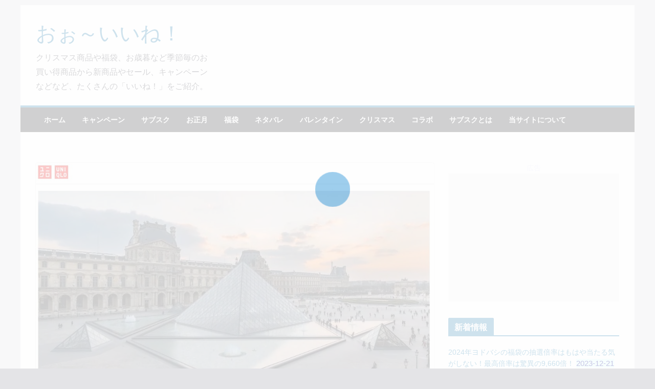

--- FILE ---
content_type: text/html; charset=UTF-8
request_url: https://www.ohiine.com/2021-02-08_uniqlo/
body_size: 17492
content:
<!doctype html><html dir="ltr" lang="ja" prefix="og: https://ogp.me/ns#"><head><meta charset="UTF-8"/><meta name="viewport" content="width=device-width, initial-scale=1"><link rel="profile" href="http://gmpg.org/xfn/11"/><meta name="robots" content="max-image-preview:large" /><meta name="keywords" content="ユニクロ,アパレル（メンズ）,アパレル（レディース）,コラボ" /><link rel="canonical" href="https://www.ohiine.com/2021-02-08_uniqlo/" /><meta name="generator" content="All in One SEO (AIOSEO) 4.5.5" /><meta property="og:locale" content="ja_JP" /><meta property="og:site_name" content="おぉ～いいね！ | クリスマス商品や福袋、お歳暮など季節毎のお買い得商品から新商品やセール、キャンペーンなどなど、たくさんの「いいね！」をご紹介。" /><meta property="og:type" content="article" /><meta property="og:title" content="ユニクロとフランスのルーヴル美術館がパートナーシップを締結！「モナ・リザ」や「ミロのヴィーナス」など名作コラボ商品がいっぱい！ | おぉ～いいね！" /><meta property="og:url" content="https://www.ohiine.com/2021-02-08_uniqlo/" /><meta property="article:published_time" content="2021-02-08T04:42:08+00:00" /><meta property="article:modified_time" content="2021-02-08T05:20:02+00:00" /><meta name="twitter:card" content="summary" /><meta name="twitter:site" content="@ohiine777" /><meta name="twitter:title" content="ユニクロとフランスのルーヴル美術館がパートナーシップを締結！「モナ・リザ」や「ミロのヴィーナス」など名作コラボ商品がいっぱい！ | おぉ～いいね！" /><meta name="twitter:creator" content="@ohiine777" /><meta name="twitter:image" content="https://www.ohiine.com/wp-content/uploads/2021/02/20200208_uniq_s.jpg" /> <script type="application/ld+json" class="aioseo-schema">{"@context":"https:\/\/schema.org","@graph":[{"@type":"Article","@id":"https:\/\/www.ohiine.com\/2021-02-08_uniqlo\/#article","name":"\u30e6\u30cb\u30af\u30ed\u3068\u30d5\u30e9\u30f3\u30b9\u306e\u30eb\u30fc\u30f4\u30eb\u7f8e\u8853\u9928\u304c\u30d1\u30fc\u30c8\u30ca\u30fc\u30b7\u30c3\u30d7\u3092\u7de0\u7d50\uff01\u300c\u30e2\u30ca\u30fb\u30ea\u30b6\u300d\u3084\u300c\u30df\u30ed\u306e\u30f4\u30a3\u30fc\u30ca\u30b9\u300d\u306a\u3069\u540d\u4f5c\u30b3\u30e9\u30dc\u5546\u54c1\u304c\u3044\u3063\u3071\u3044\uff01 | \u304a\u3049\uff5e\u3044\u3044\u306d\uff01","headline":"\u30e6\u30cb\u30af\u30ed\u3068\u30d5\u30e9\u30f3\u30b9\u306e\u30eb\u30fc\u30f4\u30eb\u7f8e\u8853\u9928\u304c\u30d1\u30fc\u30c8\u30ca\u30fc\u30b7\u30c3\u30d7\u3092\u7de0\u7d50\uff01\u300c\u30e2\u30ca\u30fb\u30ea\u30b6\u300d\u3084\u300c\u30df\u30ed\u306e\u30f4\u30a3\u30fc\u30ca\u30b9\u300d\u306a\u3069\u540d\u4f5c\u30b3\u30e9\u30dc\u5546\u54c1\u304c\u3044\u3063\u3071\u3044\uff01","author":{"@id":"https:\/\/www.ohiine.com\/author\/inach100yahoo-co-jp\/#author"},"publisher":{"@id":"https:\/\/www.ohiine.com\/#organization"},"image":{"@type":"ImageObject","url":"https:\/\/www.ohiine.com\/wp-content\/uploads\/2021\/02\/20200208_uniq_s.jpg","width":1196,"height":677,"caption":"\u51fa\u5178\uff1a\u30e6\u30cb\u30af\u30ed\u516c\u5f0f\u30b5\u30a4\u30c8(https:\/\/www.uniqlo.com\/)"},"datePublished":"2021-02-08T13:42:08+09:00","dateModified":"2021-02-08T14:20:02+09:00","inLanguage":"ja","mainEntityOfPage":{"@id":"https:\/\/www.ohiine.com\/2021-02-08_uniqlo\/#webpage"},"isPartOf":{"@id":"https:\/\/www.ohiine.com\/2021-02-08_uniqlo\/#webpage"},"articleSection":"\u30a2\u30d1\u30ec\u30eb\uff08\u30e1\u30f3\u30ba\uff09, \u30a2\u30d1\u30ec\u30eb\uff08\u30ec\u30c7\u30a3\u30fc\u30b9\uff09, \u30b3\u30e9\u30dc, \u30e6\u30cb\u30af\u30ed"},{"@type":"BreadcrumbList","@id":"https:\/\/www.ohiine.com\/2021-02-08_uniqlo\/#breadcrumblist","itemListElement":[{"@type":"ListItem","@id":"https:\/\/www.ohiine.com\/#listItem","position":1,"name":"\u5bb6","item":"https:\/\/www.ohiine.com\/","nextItem":"https:\/\/www.ohiine.com\/2021-02-08_uniqlo\/#listItem"},{"@type":"ListItem","@id":"https:\/\/www.ohiine.com\/2021-02-08_uniqlo\/#listItem","position":2,"name":"\u30e6\u30cb\u30af\u30ed\u3068\u30d5\u30e9\u30f3\u30b9\u306e\u30eb\u30fc\u30f4\u30eb\u7f8e\u8853\u9928\u304c\u30d1\u30fc\u30c8\u30ca\u30fc\u30b7\u30c3\u30d7\u3092\u7de0\u7d50\uff01\u300c\u30e2\u30ca\u30fb\u30ea\u30b6\u300d\u3084\u300c\u30df\u30ed\u306e\u30f4\u30a3\u30fc\u30ca\u30b9\u300d\u306a\u3069\u540d\u4f5c\u30b3\u30e9\u30dc\u5546\u54c1\u304c\u3044\u3063\u3071\u3044\uff01","previousItem":"https:\/\/www.ohiine.com\/#listItem"}]},{"@type":"Organization","@id":"https:\/\/www.ohiine.com\/#organization","name":"\u304a\u3049\uff5e\u3044\u3044\u306d\uff01","url":"https:\/\/www.ohiine.com\/","sameAs":["https:\/\/twitter.com\/ohiine777"]},{"@type":"Person","@id":"https:\/\/www.ohiine.com\/author\/inach100yahoo-co-jp\/#author","url":"https:\/\/www.ohiine.com\/author\/inach100yahoo-co-jp\/","name":"\u7ba1\u7406\u4eba","image":{"@type":"ImageObject","@id":"https:\/\/www.ohiine.com\/2021-02-08_uniqlo\/#authorImage","url":"https:\/\/secure.gravatar.com\/avatar\/71342a4060167d4f7a1bfb0cac584b949c0b5c2fcc900d3b31c6c9f3cf2d6ec0?s=96&d=mm&r=g","width":96,"height":96,"caption":"\u7ba1\u7406\u4eba"},"sameAs":["@ohiine777"]},{"@type":"WebPage","@id":"https:\/\/www.ohiine.com\/2021-02-08_uniqlo\/#webpage","url":"https:\/\/www.ohiine.com\/2021-02-08_uniqlo\/","name":"\u30e6\u30cb\u30af\u30ed\u3068\u30d5\u30e9\u30f3\u30b9\u306e\u30eb\u30fc\u30f4\u30eb\u7f8e\u8853\u9928\u304c\u30d1\u30fc\u30c8\u30ca\u30fc\u30b7\u30c3\u30d7\u3092\u7de0\u7d50\uff01\u300c\u30e2\u30ca\u30fb\u30ea\u30b6\u300d\u3084\u300c\u30df\u30ed\u306e\u30f4\u30a3\u30fc\u30ca\u30b9\u300d\u306a\u3069\u540d\u4f5c\u30b3\u30e9\u30dc\u5546\u54c1\u304c\u3044\u3063\u3071\u3044\uff01 | \u304a\u3049\uff5e\u3044\u3044\u306d\uff01","inLanguage":"ja","isPartOf":{"@id":"https:\/\/www.ohiine.com\/#website"},"breadcrumb":{"@id":"https:\/\/www.ohiine.com\/2021-02-08_uniqlo\/#breadcrumblist"},"author":{"@id":"https:\/\/www.ohiine.com\/author\/inach100yahoo-co-jp\/#author"},"creator":{"@id":"https:\/\/www.ohiine.com\/author\/inach100yahoo-co-jp\/#author"},"image":{"@type":"ImageObject","url":"https:\/\/www.ohiine.com\/wp-content\/uploads\/2021\/02\/20200208_uniq_s.jpg","@id":"https:\/\/www.ohiine.com\/2021-02-08_uniqlo\/#mainImage","width":1196,"height":677,"caption":"\u51fa\u5178\uff1a\u30e6\u30cb\u30af\u30ed\u516c\u5f0f\u30b5\u30a4\u30c8(https:\/\/www.uniqlo.com\/)"},"primaryImageOfPage":{"@id":"https:\/\/www.ohiine.com\/2021-02-08_uniqlo\/#mainImage"},"datePublished":"2021-02-08T13:42:08+09:00","dateModified":"2021-02-08T14:20:02+09:00"},{"@type":"WebSite","@id":"https:\/\/www.ohiine.com\/#website","url":"https:\/\/www.ohiine.com\/","name":"\u304a\u3049\uff5e\u3044\u3044\u306d\uff01","description":"\u30af\u30ea\u30b9\u30de\u30b9\u5546\u54c1\u3084\u798f\u888b\u3001\u304a\u6b73\u66ae\u306a\u3069\u5b63\u7bc0\u6bce\u306e\u304a\u8cb7\u3044\u5f97\u5546\u54c1\u304b\u3089\u65b0\u5546\u54c1\u3084\u30bb\u30fc\u30eb\u3001\u30ad\u30e3\u30f3\u30da\u30fc\u30f3\u306a\u3069\u306a\u3069\u3001\u305f\u304f\u3055\u3093\u306e\u300c\u3044\u3044\u306d\uff01\u300d\u3092\u3054\u7d39\u4ecb\u3002","inLanguage":"ja","publisher":{"@id":"https:\/\/www.ohiine.com\/#organization"}}]}</script> <link media="all" href="https://www.ohiine.com/wp-content/cache/autoptimize/css/autoptimize_355e18fe4686dd9d18a30814724c71f4.css" rel="stylesheet"><title>ユニクロとフランスのルーヴル美術館がパートナーシップを締結！「モナ・リザ」や「ミロのヴィーナス」など名作コラボ商品がいっぱい！ | おぉ～いいね！</title><link rel="canonical" href="https://www.ohiine.com/2021-02-08_uniqlo/" /><meta property="og:locale" content="ja_JP" /><meta property="og:type" content="article" /><meta property="og:title" content="ユニクロとフランスのルーヴル美術館がパートナーシップを締結！「モナ・リザ」や「ミロのヴィーナス」など名作コラボ商品がいっぱい！ - おぉ～いいね！" /><meta property="og:description" content="価格が安く、気軽に買えてとってもおしゃれなファストファッションとして知られる「ユニクロ」。10代や20代には強い味方ですね！ シンプルなコーデができるユニクロは近年、伝説的デザイナー ジル・サンダー氏によるコレクション「" /><meta property="og:url" content="https://www.ohiine.com/2021-02-08_uniqlo/" /><meta property="og:site_name" content="おぉ～いいね！" /><meta property="article:published_time" content="2021-02-08T04:42:08+00:00" /><meta property="article:modified_time" content="2021-02-08T05:20:02+00:00" /><meta property="og:image" content="https://www.ohiine.com/wp-content/uploads/2021/02/20200208_uniq_s.jpg" /><meta property="og:image:width" content="1196" /><meta property="og:image:height" content="677" /><meta property="og:image:type" content="image/jpeg" /><meta name="author" content="管理人" /><meta name="twitter:card" content="summary_large_image" /><meta name="twitter:label1" content="執筆者" /><meta name="twitter:data1" content="管理人" /> <script type="application/ld+json" class="yoast-schema-graph">{"@context":"https://schema.org","@graph":[{"@type":"WebPage","@id":"https://www.ohiine.com/2021-02-08_uniqlo/","url":"https://www.ohiine.com/2021-02-08_uniqlo/","name":"ユニクロとフランスのルーヴル美術館がパートナーシップを締結！「モナ・リザ」や「ミロのヴィーナス」など名作コラボ商品がいっぱい！ - おぉ～いいね！","isPartOf":{"@id":"https://www.ohiine.com/#website"},"primaryImageOfPage":{"@id":"https://www.ohiine.com/2021-02-08_uniqlo/#primaryimage"},"image":{"@id":"https://www.ohiine.com/2021-02-08_uniqlo/#primaryimage"},"thumbnailUrl":"https://www.ohiine.com/wp-content/uploads/2021/02/20200208_uniq_s.jpg","datePublished":"2021-02-08T04:42:08+00:00","dateModified":"2021-02-08T05:20:02+00:00","author":{"@id":"https://www.ohiine.com/#/schema/person/75a1f66426a4573e1750bae80c2dbcf4"},"breadcrumb":{"@id":"https://www.ohiine.com/2021-02-08_uniqlo/#breadcrumb"},"inLanguage":"ja","potentialAction":[{"@type":"ReadAction","target":["https://www.ohiine.com/2021-02-08_uniqlo/"]}]},{"@type":"ImageObject","inLanguage":"ja","@id":"https://www.ohiine.com/2021-02-08_uniqlo/#primaryimage","url":"https://www.ohiine.com/wp-content/uploads/2021/02/20200208_uniq_s.jpg","contentUrl":"https://www.ohiine.com/wp-content/uploads/2021/02/20200208_uniq_s.jpg","width":1196,"height":677,"caption":"出典：ユニクロ公式サイト(https://www.uniqlo.com/)"},{"@type":"BreadcrumbList","@id":"https://www.ohiine.com/2021-02-08_uniqlo/#breadcrumb","itemListElement":[{"@type":"ListItem","position":1,"name":"ホーム","item":"https://www.ohiine.com/"},{"@type":"ListItem","position":2,"name":"ユニクロとフランスのルーヴル美術館がパートナーシップを締結！「モナ・リザ」や「ミロのヴィーナス」など名作コラボ商品がいっぱい！"}]},{"@type":"WebSite","@id":"https://www.ohiine.com/#website","url":"https://www.ohiine.com/","name":"おぉ～いいね！","description":"クリスマス商品や福袋、お歳暮など季節毎のお買い得商品から新商品やセール、キャンペーンなどなど、たくさんの「いいね！」をご紹介。","potentialAction":[{"@type":"SearchAction","target":{"@type":"EntryPoint","urlTemplate":"https://www.ohiine.com/?s={search_term_string}"},"query-input":"required name=search_term_string"}],"inLanguage":"ja"},{"@type":"Person","@id":"https://www.ohiine.com/#/schema/person/75a1f66426a4573e1750bae80c2dbcf4","name":"管理人","image":{"@type":"ImageObject","inLanguage":"ja","@id":"https://www.ohiine.com/#/schema/person/image/","url":"https://secure.gravatar.com/avatar/71342a4060167d4f7a1bfb0cac584b949c0b5c2fcc900d3b31c6c9f3cf2d6ec0?s=96&d=mm&r=g","contentUrl":"https://secure.gravatar.com/avatar/71342a4060167d4f7a1bfb0cac584b949c0b5c2fcc900d3b31c6c9f3cf2d6ec0?s=96&d=mm&r=g","caption":"管理人"},"sameAs":["http://www.ohiine.com/usr/local/bin/wp-cli.phar/api"],"url":"https://www.ohiine.com/author/inach100yahoo-co-jp/"}]}</script> <link rel='dns-prefetch' href='//webfonts.sakura.ne.jp' /><link rel="alternate" type="application/rss+xml" title="おぉ～いいね！ &raquo; フィード" href="https://www.ohiine.com/feed/" /><link rel="alternate" type="application/rss+xml" title="おぉ～いいね！ &raquo; コメントフィード" href="https://www.ohiine.com/comments/feed/" /><link rel="alternate" title="oEmbed (JSON)" type="application/json+oembed" href="https://www.ohiine.com/wp-json/oembed/1.0/embed?url=https%3A%2F%2Fwww.ohiine.com%2F2021-02-08_uniqlo%2F" /><link rel="alternate" title="oEmbed (XML)" type="text/xml+oembed" href="https://www.ohiine.com/wp-json/oembed/1.0/embed?url=https%3A%2F%2Fwww.ohiine.com%2F2021-02-08_uniqlo%2F&#038;format=xml" />  <script src="//www.googletagmanager.com/gtag/js?id=G-LK6PG4J00V"  data-cfasync="false" data-wpfc-render="false" type="text/javascript" async></script> <script data-cfasync="false" data-wpfc-render="false" type="text/javascript">var mi_version = '8.23.1';
				var mi_track_user = true;
				var mi_no_track_reason = '';
				
								var disableStrs = [
										'ga-disable-G-LK6PG4J00V',
									];

				/* Function to detect opted out users */
				function __gtagTrackerIsOptedOut() {
					for (var index = 0; index < disableStrs.length; index++) {
						if (document.cookie.indexOf(disableStrs[index] + '=true') > -1) {
							return true;
						}
					}

					return false;
				}

				/* Disable tracking if the opt-out cookie exists. */
				if (__gtagTrackerIsOptedOut()) {
					for (var index = 0; index < disableStrs.length; index++) {
						window[disableStrs[index]] = true;
					}
				}

				/* Opt-out function */
				function __gtagTrackerOptout() {
					for (var index = 0; index < disableStrs.length; index++) {
						document.cookie = disableStrs[index] + '=true; expires=Thu, 31 Dec 2099 23:59:59 UTC; path=/';
						window[disableStrs[index]] = true;
					}
				}

				if ('undefined' === typeof gaOptout) {
					function gaOptout() {
						__gtagTrackerOptout();
					}
				}
								window.dataLayer = window.dataLayer || [];

				window.MonsterInsightsDualTracker = {
					helpers: {},
					trackers: {},
				};
				if (mi_track_user) {
					function __gtagDataLayer() {
						dataLayer.push(arguments);
					}

					function __gtagTracker(type, name, parameters) {
						if (!parameters) {
							parameters = {};
						}

						if (parameters.send_to) {
							__gtagDataLayer.apply(null, arguments);
							return;
						}

						if (type === 'event') {
														parameters.send_to = monsterinsights_frontend.v4_id;
							var hookName = name;
							if (typeof parameters['event_category'] !== 'undefined') {
								hookName = parameters['event_category'] + ':' + name;
							}

							if (typeof MonsterInsightsDualTracker.trackers[hookName] !== 'undefined') {
								MonsterInsightsDualTracker.trackers[hookName](parameters);
							} else {
								__gtagDataLayer('event', name, parameters);
							}
							
						} else {
							__gtagDataLayer.apply(null, arguments);
						}
					}

					__gtagTracker('js', new Date());
					__gtagTracker('set', {
						'developer_id.dZGIzZG': true,
											});
										__gtagTracker('config', 'G-LK6PG4J00V', {"forceSSL":"true","link_attribution":"true"} );
															window.gtag = __gtagTracker;										(function () {
						/* https://developers.google.com/analytics/devguides/collection/analyticsjs/ */
						/* ga and __gaTracker compatibility shim. */
						var noopfn = function () {
							return null;
						};
						var newtracker = function () {
							return new Tracker();
						};
						var Tracker = function () {
							return null;
						};
						var p = Tracker.prototype;
						p.get = noopfn;
						p.set = noopfn;
						p.send = function () {
							var args = Array.prototype.slice.call(arguments);
							args.unshift('send');
							__gaTracker.apply(null, args);
						};
						var __gaTracker = function () {
							var len = arguments.length;
							if (len === 0) {
								return;
							}
							var f = arguments[len - 1];
							if (typeof f !== 'object' || f === null || typeof f.hitCallback !== 'function') {
								if ('send' === arguments[0]) {
									var hitConverted, hitObject = false, action;
									if ('event' === arguments[1]) {
										if ('undefined' !== typeof arguments[3]) {
											hitObject = {
												'eventAction': arguments[3],
												'eventCategory': arguments[2],
												'eventLabel': arguments[4],
												'value': arguments[5] ? arguments[5] : 1,
											}
										}
									}
									if ('pageview' === arguments[1]) {
										if ('undefined' !== typeof arguments[2]) {
											hitObject = {
												'eventAction': 'page_view',
												'page_path': arguments[2],
											}
										}
									}
									if (typeof arguments[2] === 'object') {
										hitObject = arguments[2];
									}
									if (typeof arguments[5] === 'object') {
										Object.assign(hitObject, arguments[5]);
									}
									if ('undefined' !== typeof arguments[1].hitType) {
										hitObject = arguments[1];
										if ('pageview' === hitObject.hitType) {
											hitObject.eventAction = 'page_view';
										}
									}
									if (hitObject) {
										action = 'timing' === arguments[1].hitType ? 'timing_complete' : hitObject.eventAction;
										hitConverted = mapArgs(hitObject);
										__gtagTracker('event', action, hitConverted);
									}
								}
								return;
							}

							function mapArgs(args) {
								var arg, hit = {};
								var gaMap = {
									'eventCategory': 'event_category',
									'eventAction': 'event_action',
									'eventLabel': 'event_label',
									'eventValue': 'event_value',
									'nonInteraction': 'non_interaction',
									'timingCategory': 'event_category',
									'timingVar': 'name',
									'timingValue': 'value',
									'timingLabel': 'event_label',
									'page': 'page_path',
									'location': 'page_location',
									'title': 'page_title',
									'referrer' : 'page_referrer',
								};
								for (arg in args) {
																		if (!(!args.hasOwnProperty(arg) || !gaMap.hasOwnProperty(arg))) {
										hit[gaMap[arg]] = args[arg];
									} else {
										hit[arg] = args[arg];
									}
								}
								return hit;
							}

							try {
								f.hitCallback();
							} catch (ex) {
							}
						};
						__gaTracker.create = newtracker;
						__gaTracker.getByName = newtracker;
						__gaTracker.getAll = function () {
							return [];
						};
						__gaTracker.remove = noopfn;
						__gaTracker.loaded = true;
						window['__gaTracker'] = __gaTracker;
					})();
									} else {
										console.log("");
					(function () {
						function __gtagTracker() {
							return null;
						}

						window['__gtagTracker'] = __gtagTracker;
						window['gtag'] = __gtagTracker;
					})();
									}</script> <link rel='stylesheet' id='pz-linkcard-css' href='https://www.ohiine.com/wp-content/cache/autoptimize/css/autoptimize_single_abcdc6f683f7218e96e184a70283bebe.css?ver=2.5.1.189' type='text/css' media='all' /> <script type="text/javascript" src="https://www.ohiine.com/wp-includes/js/jquery/jquery.min.js?ver=3.7.1" id="jquery-core-js"></script> <script type="text/javascript" src="//webfonts.sakura.ne.jp/js/sakurav3.js?fadein=0&amp;ver=3.1.3" id="typesquare_std-js"></script> <script type="text/javascript" id="wsp-main-script-js-extra">var wsp_obj = {"loader":"Loader 6","custom_animation":"","custom_css":"","delay":"","fadeout":""};
//# sourceURL=wsp-main-script-js-extra</script> <script data-cfasync="false" data-wpfc-render="false" type="text/javascript" id='monsterinsights-frontend-script-js-extra'>var monsterinsights_frontend = {"js_events_tracking":"true","download_extensions":"doc,pdf,ppt,zip,xls,docx,pptx,xlsx","inbound_paths":"[{\"path\":\"\\\/go\\\/\",\"label\":\"affiliate\"},{\"path\":\"\\\/recommend\\\/\",\"label\":\"affiliate\"}]","home_url":"https:\/\/www.ohiine.com","hash_tracking":"false","v4_id":"G-LK6PG4J00V"};</script> <script type="application/json" id="wpp-json">{"sampling_active":0,"sampling_rate":100,"ajax_url":"https:\/\/www.ohiine.com\/wp-json\/wordpress-popular-posts\/v1\/popular-posts","api_url":"https:\/\/www.ohiine.com\/wp-json\/wordpress-popular-posts","ID":1448,"token":"1855867ec8","lang":0,"debug":0}
//# sourceURL=wpp-json</script> <link rel="https://api.w.org/" href="https://www.ohiine.com/wp-json/" /><link rel="alternate" title="JSON" type="application/json" href="https://www.ohiine.com/wp-json/wp/v2/posts/1448" /><link rel="EditURI" type="application/rsd+xml" title="RSD" href="https://www.ohiine.com/xmlrpc.php?rsd" /><meta name="generator" content="WordPress 6.9" /><link rel='shortlink' href='https://www.ohiine.com/?p=1448' /><meta name="cdp-version" content="1.4.5" /><link rel="icon" href="https://www.ohiine.com/wp-content/uploads/2021/01/cropped-b6080abdd6ec12eb057353158ea23864-32x32.png" sizes="32x32" /><link rel="icon" href="https://www.ohiine.com/wp-content/uploads/2021/01/cropped-b6080abdd6ec12eb057353158ea23864-192x192.png" sizes="192x192" /><link rel="apple-touch-icon" href="https://www.ohiine.com/wp-content/uploads/2021/01/cropped-b6080abdd6ec12eb057353158ea23864-180x180.png" /><meta name="msapplication-TileImage" content="https://www.ohiine.com/wp-content/uploads/2021/01/cropped-b6080abdd6ec12eb057353158ea23864-270x270.png" /></head><body class="wp-singular post-template-default single single-post postid-1448 single-format-standard wp-embed-responsive wp-theme-colormag wp-smart-body cm-header-layout-1 adv-style-1  boxed"><div id="page" class="hfeed site"> <a class="skip-link screen-reader-text" href="#main">コンテンツへスキップ</a><header id="cm-masthead" class="cm-header cm-layout-1 cm-layout-1-style-1 cm-full-width"><div class="cm-main-header"><div id="cm-header-1" class="cm-header-1"><div class="cm-container"><div class="cm-row"><div class="cm-header-col-1"><div id="cm-site-branding" class="cm-site-branding"></div><div id="cm-site-info" class=""><h3 class="cm-site-title"> <a href="https://www.ohiine.com/" title="おぉ～いいね！" rel="home">おぉ～いいね！</a></h3><p class="cm-site-description"> クリスマス商品や福袋、お歳暮など季節毎のお買い得商品から新商品やセール、キャンペーンなどなど、たくさんの「いいね！」をご紹介。</p></div></div><div class="cm-header-col-2"></div></div></div></div><div id="cm-header-2" class="cm-header-2"><nav id="cm-primary-nav" class="cm-primary-nav"><div class="cm-container"><div class="cm-row"><p class="cm-menu-toggle" aria-expanded="false"> <svg class="cm-icon cm-icon--bars" xmlns="http://www.w3.org/2000/svg" viewBox="0 0 24 24"><path d="M21 19H3a1 1 0 0 1 0-2h18a1 1 0 0 1 0 2Zm0-6H3a1 1 0 0 1 0-2h18a1 1 0 0 1 0 2Zm0-6H3a1 1 0 0 1 0-2h18a1 1 0 0 1 0 2Z"></path></svg> <svg class="cm-icon cm-icon--x-mark" xmlns="http://www.w3.org/2000/svg" viewBox="0 0 24 24"><path d="m13.4 12 8.3-8.3c.4-.4.4-1 0-1.4s-1-.4-1.4 0L12 10.6 3.7 2.3c-.4-.4-1-.4-1.4 0s-.4 1 0 1.4l8.3 8.3-8.3 8.3c-.4.4-.4 1 0 1.4.2.2.4.3.7.3s.5-.1.7-.3l8.3-8.3 8.3 8.3c.2.2.5.3.7.3s.5-.1.7-.3c.4-.4.4-1 0-1.4L13.4 12z"></path></svg></p><div class="cm-menu-primary-container"><ul id="menu-primarymenu" class="menu"><li id="menu-item-2136" class="menu-item menu-item-type-custom menu-item-object-custom menu-item-2136"><a href="/">ホーム</a></li><li id="menu-item-977" class="menu-item menu-item-type-taxonomy menu-item-object-category menu-item-977"><a href="https://www.ohiine.com/category/%e4%bc%81%e7%94%bb/%e3%82%ad%e3%83%a3%e3%83%b3%e3%83%9a%e3%83%bc%e3%83%b3/">キャンペーン</a></li><li id="menu-item-1087" class="menu-item menu-item-type-taxonomy menu-item-object-category menu-item-1087"><a href="https://www.ohiine.com/category/%e3%82%b5%e3%83%bc%e3%83%93%e3%82%b9/%e3%82%b5%e3%83%96%e3%82%b9%e3%82%af/">サブスク</a></li><li id="menu-item-979" class="menu-item menu-item-type-taxonomy menu-item-object-category menu-item-979"><a href="https://www.ohiine.com/category/%e3%82%a4%e3%83%99%e3%83%b3%e3%83%88/%e3%81%8a%e3%81%9b%e3%81%a1%e3%83%bb%e3%81%8a%e6%ad%a3%e6%9c%88/">お正月</a></li><li id="menu-item-971" class="menu-item menu-item-type-taxonomy menu-item-object-category menu-item-971"><a href="https://www.ohiine.com/category/%e3%82%a4%e3%83%99%e3%83%b3%e3%83%88/%e7%a6%8f%e8%a2%8b/">福袋</a></li><li id="menu-item-972" class="menu-item menu-item-type-taxonomy menu-item-object-category menu-item-972"><a href="https://www.ohiine.com/category/%e4%bc%81%e7%94%bb/%e3%83%8d%e3%82%bf%e3%83%90%e3%83%ac/">ネタバレ</a></li><li id="menu-item-973" class="menu-item menu-item-type-taxonomy menu-item-object-category menu-item-973"><a href="https://www.ohiine.com/category/%e3%82%a4%e3%83%99%e3%83%b3%e3%83%88/%e3%83%90%e3%83%ac%e3%83%b3%e3%82%bf%e3%82%a4%e3%83%b3/">バレンタイン</a></li><li id="menu-item-974" class="menu-item menu-item-type-taxonomy menu-item-object-category menu-item-974"><a href="https://www.ohiine.com/category/%e3%82%a4%e3%83%99%e3%83%b3%e3%83%88/%e3%82%af%e3%83%aa%e3%82%b9%e3%83%9e%e3%82%b9/">クリスマス</a></li><li id="menu-item-976" class="menu-item menu-item-type-taxonomy menu-item-object-category current-post-ancestor current-menu-parent current-post-parent menu-item-976"><a href="https://www.ohiine.com/category/%e4%bc%81%e7%94%bb/%e3%82%b3%e3%83%a9%e3%83%9c/">コラボ</a></li><li id="menu-item-2618" class="menu-item menu-item-type-post_type menu-item-object-page menu-item-2618"><a href="https://www.ohiine.com/%e3%82%b5%e3%83%96%e3%82%b9%e3%82%af%e3%81%a8%e3%81%af/">サブスクとは</a></li><li id="menu-item-975" class="menu-item menu-item-type-post_type menu-item-object-page menu-item-975"><a href="https://www.ohiine.com/%e5%bd%93%e3%82%b5%e3%82%a4%e3%83%88%e3%81%ab%e3%81%a4%e3%81%84%e3%81%a6/">当サイトについて</a></li></ul></div></div></div></nav></div></div></header><div id="cm-content" class="cm-content"><div class="cm-container"><div class="cm-row"><div id="cm-primary" class="cm-primary"><div class="cm-posts" class="clearfix"><article id="post-1448" class="post-1448 post type-post status-publish format-standard has-post-thumbnail hentry category-5 category-6 category-57 tag-105"><div class="cm-featured-image"> <img width="786" height="445" src="https://www.ohiine.com/wp-content/uploads/2021/02/20200208_uniq_s.jpg" class="attachment-colormag-featured-image size-colormag-featured-image wp-post-image" alt="" decoding="async" fetchpriority="high" srcset="https://www.ohiine.com/wp-content/uploads/2021/02/20200208_uniq_s.jpg 1196w, https://www.ohiine.com/wp-content/uploads/2021/02/20200208_uniq_s-300x170.jpg 300w, https://www.ohiine.com/wp-content/uploads/2021/02/20200208_uniq_s-1024x580.jpg 1024w, https://www.ohiine.com/wp-content/uploads/2021/02/20200208_uniq_s-768x435.jpg 768w" sizes="(max-width: 786px) 100vw, 786px" /></div><div class="cm-post-content"><div class="cm-entry-header-meta"><div class="cm-post-categories"><a href="https://www.ohiine.com/category/%e5%95%86%e5%93%81/%e3%82%a2%e3%83%91%e3%83%ac%e3%83%ab%ef%bc%88%e3%83%a1%e3%83%b3%e3%82%ba%ef%bc%89/"  rel="category tag">アパレル（メンズ）</a><a href="https://www.ohiine.com/category/%e5%95%86%e5%93%81/%e3%82%a2%e3%83%91%e3%83%ac%e3%83%ab%ef%bc%88%e3%83%ac%e3%83%87%e3%82%a3%e3%83%bc%e3%82%b9%ef%bc%89/"  rel="category tag">アパレル（レディース）</a><a href="https://www.ohiine.com/category/%e4%bc%81%e7%94%bb/%e3%82%b3%e3%83%a9%e3%83%9c/"  rel="category tag">コラボ</a></div></div><header class="cm-entry-header"><h1 class="cm-entry-title"> ユニクロとフランスのルーヴル美術館がパートナーシップを締結！「モナ・リザ」や「ミロのヴィーナス」など名作コラボ商品がいっぱい！</h1></header><div class="cm-below-entry-meta "> <span class="cm-author cm-vcard"> <svg class="cm-icon cm-icon--user" xmlns="http://www.w3.org/2000/svg" viewBox="0 0 24 24"><path d="M7 7c0-2.8 2.2-5 5-5s5 2.2 5 5-2.2 5-5 5-5-2.2-5-5zm9 7H8c-2.8 0-5 2.2-5 5v2c0 .6.4 1 1 1h16c.6 0 1-.4 1-1v-2c0-2.8-2.2-5-5-5z"></path></svg> <a class="url fn n"
 href="https://www.ohiine.com/author/inach100yahoo-co-jp/"
 title="管理人"
 > 管理人 </a> </span> <span class="cm-post-date"><a href="https://www.ohiine.com/2021-02-08_uniqlo/" title="13:42" rel="bookmark"><svg class="cm-icon cm-icon--calendar-fill" xmlns="http://www.w3.org/2000/svg" viewBox="0 0 24 24"><path d="M21.1 6.6v1.6c0 .6-.4 1-1 1H3.9c-.6 0-1-.4-1-1V6.6c0-1.5 1.3-2.8 2.8-2.8h1.7V3c0-.6.4-1 1-1s1 .4 1 1v.8h5.2V3c0-.6.4-1 1-1s1 .4 1 1v.8h1.7c1.5 0 2.8 1.3 2.8 2.8zm-1 4.6H3.9c-.6 0-1 .4-1 1v7c0 1.5 1.3 2.8 2.8 2.8h12.6c1.5 0 2.8-1.3 2.8-2.8v-7c0-.6-.4-1-1-1z"></path></svg> <time class="entry-date published" datetime="2021-02-08T13:42:08+09:00">2021-02-08</time><time class="updated" datetime="2021-02-08T14:20:02+09:00">2021-02-08</time></a></span><span class="cm-tag-links"><svg class="cm-icon cm-icon--tag" xmlns="http://www.w3.org/2000/svg" viewBox="0 0 24 24"><path d="m21.2 10.4-8.1-8.1c-.2-.2-.4-.3-.7-.3H3c-.6 0-1 .5-1 1v9.4c0 .3.1.5.3.7l8.1 8.1c.5.5 1.3.8 2 .8.8 0 1.5-.3 2-.8l6.7-6.7c1.2-1.2 1.2-3 .1-4.1zM7.7 8.7c-.6 0-1-.4-1-1s.4-1 1-1 1 .4 1 1-.4 1-1 1z"></path></svg> <a href="https://www.ohiine.com/tag/%e3%83%a6%e3%83%8b%e3%82%af%e3%83%ad/" rel="tag">ユニクロ</a></span></div><div class="cm-entry-summary"><p>価格が安く、気軽に買えてとってもおしゃれなファストファッションとして知られる「ユニクロ」。<br />10代や20代には強い味方ですね！</p><p>シンプルなコーデができるユニクロは近年、伝説的デザイナー ジル・サンダー氏によるコレクション「+J（プラスジェイ）」など話題となりました。</p><p>そんなユニクロは、今回、フランスのルーヴル美術館とパートナーシップを締結し、コラボレーション第1弾として、ユニクロのグラフィックTシャツブランド「UT」とルーヴル美術館のコラボアイテムを発売しました。</p><p>歴史的アートの素晴らしさを世界中の人に伝えたいというルーヴル美術館とユニクロの共通の願いを実現するため、ルーヴル美術館の所蔵品をモチーフにしたコラボレーション商品の一部ラインナップをご紹介します。</p><ul class="wp-block-list"><li><a href="#id1">メンズコレクション</a></li><li><a href="#id2">ウィメンズコレクション</a></li></ul><h2 class="wp-block-heading"><a name="id1"></a>メンズコレクション</h2><p>ルーヴル美術館は、約3万5000点の作品を8部門に分けて展示しており、メンズコレクションは8部門の中の4つの展示部門よりそれぞれの代表的な作品をセレクトしグラフィックTシャツやスウェットプルパーカとしてデザインしています。</p><figure id="attachment_1449" aria-describedby="caption-attachment-1449" style="width: 1100px" class="wp-caption alignnone"><img decoding="async" class="wp-image-1449 size-full" src="https://www.ohiine.com/wp-content/uploads/2021/02/20200208_uniq_1.jpg" alt="" width="1100" height="591" srcset="https://www.ohiine.com/wp-content/uploads/2021/02/20200208_uniq_1.jpg 1100w, https://www.ohiine.com/wp-content/uploads/2021/02/20200208_uniq_1-300x161.jpg 300w, https://www.ohiine.com/wp-content/uploads/2021/02/20200208_uniq_1-1024x550.jpg 1024w, https://www.ohiine.com/wp-content/uploads/2021/02/20200208_uniq_1-768x413.jpg 768w" sizes="(max-width: 1100px) 100vw, 1100px" /><figcaption id="caption-attachment-1449" class="wp-caption-text">出典：ユニクロ公式サイト(https://www.uniqlo.com/)</figcaption></figure><p class="url"> </p><h2><a name="id2"></a>ウィメンズコレクション</h2><p>ウィメンズコレクションはルーヴル美術館に所蔵される、女性をモチーフとした作品をプリントしたグラフィックTシャツやスウェットシャツとしてデザインしています。</p><figure id="attachment_1450" aria-describedby="caption-attachment-1450" style="width: 1150px" class="wp-caption aligncenter"><img decoding="async" class="wp-image-1450 size-full" src="https://www.ohiine.com/wp-content/uploads/2021/02/20200208_uniq_2.jpg" alt="" width="1150" height="587" srcset="https://www.ohiine.com/wp-content/uploads/2021/02/20200208_uniq_2.jpg 1150w, https://www.ohiine.com/wp-content/uploads/2021/02/20200208_uniq_2-300x153.jpg 300w, https://www.ohiine.com/wp-content/uploads/2021/02/20200208_uniq_2-1024x523.jpg 1024w, https://www.ohiine.com/wp-content/uploads/2021/02/20200208_uniq_2-768x392.jpg 768w" sizes="(max-width: 1150px) 100vw, 1150px" /><figcaption id="caption-attachment-1450" class="wp-caption-text">出典：ユニクロ公式サイト(https://www.uniqlo.com/)</figcaption></figure><p>神秘的な表情を描いた「モナ・リザ」や彫刻としては、不完全なのに人を惹き付ける魅力の「ミロのヴィーナス」など、現代的に描かれた名作から目が離せませんね！</p><p class="url">詳しくはユニクロ公式サイト(<a href="https://www.uniqlo.com/" target="_blank" rel="noopener">https://www.uniqlo.com/</a>)をご確認下さい。</p><p class="ribbon">出典：ユニクロ(https://www.uniqlo.com/)</p><p>&nbsp;</p></div></div></article></div><ul class="default-wp-page"><li class="previous"><a href="https://www.ohiine.com/2021-02-08_kura/" rel="prev"><span class="meta-nav"><svg class="cm-icon cm-icon--arrow-left-long" xmlns="http://www.w3.org/2000/svg" viewBox="0 0 24 24"><path d="M2 12.38a1 1 0 0 1 0-.76.91.91 0 0 1 .22-.33L6.52 7a1 1 0 0 1 1.42 0 1 1 0 0 1 0 1.41L5.36 11H21a1 1 0 0 1 0 2H5.36l2.58 2.58a1 1 0 0 1 0 1.41 1 1 0 0 1-.71.3 1 1 0 0 1-.71-.3l-4.28-4.28a.91.91 0 0 1-.24-.33Z"></path></svg></span> くら寿司からプレミアム食事券！「10,000円で13,000円分のお食事券」で日本を元気に！</a></li><li class="next"><a href="https://www.ohiine.com/2021-02-08_newbalance/" rel="next">ニューバランスから新作「237」が発売！1970年代、80年代のシルエットを現代風に！ <span class="meta-nav"><svg class="cm-icon cm-icon--arrow-right-long" xmlns="http://www.w3.org/2000/svg" viewBox="0 0 24 24"><path d="M21.92 12.38a1 1 0 0 0 0-.76 1 1 0 0 0-.21-.33L17.42 7A1 1 0 0 0 16 8.42L18.59 11H2.94a1 1 0 1 0 0 2h15.65L16 15.58A1 1 0 0 0 16 17a1 1 0 0 0 1.41 0l4.29-4.28a1 1 0 0 0 .22-.34Z"></path></svg></span></a></li></ul></div><div id="cm-secondary" class="cm-secondary"><aside id="block-4" class="widget widget_block"><div style="text-align: center;"> <span style="font size:12px;color:#e6e6fa;">広告</span> <script async="" src="https://pagead2.googlesyndication.com/pagead/js/adsbygoogle.js"></script>  <ins class="adsbygoogle" style="display:block" data-ad-client="ca-pub-8945305838315718" data-ad-slot="4364523329" data-ad-format="auto" data-full-width-responsive="true"></ins> <script>(adsbygoogle = window.adsbygoogle || []).push({});</script> </div></aside><aside id="recent-posts-2" class="widget widget_recent_entries"><h3 class="cm-widget-title"><span>新着情報</span></h3><ul><li> <a href="https://www.ohiine.com/2023-12-20_yodobashi/">2024年ヨドバシの福袋の抽選倍率はもはや当たる気がしない！最高倍率は驚異の9,660倍！</a> <span class="post-date">2023-12-21</span></li><li> <a href="https://www.ohiine.com/2021-02-19_mac-2-2/">テレワークに最適！全国の宿に泊まったり、住んだりできるサブスク登場！！</a> <span class="post-date">2023-04-28</span></li><li> <a href="https://www.ohiine.com/2021-02-19_mac-2/">ガンダムファン必見！マクドナルドから「シャア専用マックカード」が当たる</a> <span class="post-date">2022-06-17</span></li><li> <a href="https://www.ohiine.com/2022-06-17_godiva/">ゴディバから夏の福袋「サマーハッピーバッグ2022」が発売！保冷バッグがついた限定チョコレートも</a> <span class="post-date">2022-06-17</span></li><li> <a href="https://www.ohiine.com/2022-01-20_mammut/">マムート（MAMMUT）福袋の中身を公開！ネタバレ！</a> <span class="post-date">2022-04-28</span></li></ul></aside><aside id="categories-2" class="widget widget_categories"><h3 class="cm-widget-title"><span>カテゴリー</span></h3><ul><li class="cat-item cat-item-99"><a href="https://www.ohiine.com/category/%e3%82%a4%e3%83%99%e3%83%b3%e3%83%88/">イベント</a> (62)<ul class='children'><li class="cat-item cat-item-67"><a href="https://www.ohiine.com/category/%e3%82%a4%e3%83%99%e3%83%b3%e3%83%88/%e3%82%aa%e3%83%bc%e3%83%97%e3%83%b3%e3%83%bb%e3%83%aa%e3%83%8b%e3%83%a5%e3%83%bc%e3%82%a2%e3%83%ab/">オープン・リニューアル</a> (1)</li><li class="cat-item cat-item-37"><a href="https://www.ohiine.com/category/%e3%82%a4%e3%83%99%e3%83%b3%e3%83%88/%e3%81%8a%e3%81%9b%e3%81%a1%e3%83%bb%e3%81%8a%e6%ad%a3%e6%9c%88/">お正月</a> (4)</li><li class="cat-item cat-item-19"><a href="https://www.ohiine.com/category/%e3%82%a4%e3%83%99%e3%83%b3%e3%83%88/%e3%82%af%e3%83%aa%e3%82%b9%e3%83%9e%e3%82%b9/">クリスマス</a> (3)</li><li class="cat-item cat-item-61"><a href="https://www.ohiine.com/category/%e3%82%a4%e3%83%99%e3%83%b3%e3%83%88/%e3%83%90%e3%83%ac%e3%83%b3%e3%82%bf%e3%82%a4%e3%83%b3/">バレンタイン</a> (6)</li><li class="cat-item cat-item-13"><a href="https://www.ohiine.com/category/%e3%82%a4%e3%83%99%e3%83%b3%e3%83%88/%e7%a6%8f%e8%a2%8b/">福袋</a> (45)</li><li class="cat-item cat-item-73"><a href="https://www.ohiine.com/category/%e3%82%a4%e3%83%99%e3%83%b3%e3%83%88/%e7%af%80%e5%88%86/">節分</a> (4)</li></ul></li><li class="cat-item cat-item-97"><a href="https://www.ohiine.com/category/%e3%82%b5%e3%83%bc%e3%83%93%e3%82%b9/">サービス</a> (7)<ul class='children'><li class="cat-item cat-item-84"><a href="https://www.ohiine.com/category/%e3%82%b5%e3%83%bc%e3%83%93%e3%82%b9/%e3%82%b5%e3%83%96%e3%82%b9%e3%82%af/">サブスク</a> (7)</li></ul></li><li class="cat-item cat-item-95"><a href="https://www.ohiine.com/category/%e4%bc%81%e7%94%bb/">企画</a> (60)<ul class='children'><li class="cat-item cat-item-49"><a href="https://www.ohiine.com/category/%e4%bc%81%e7%94%bb/%e3%82%ad%e3%83%a3%e3%83%b3%e3%83%9a%e3%83%bc%e3%83%b3/">キャンペーン</a> (18)</li><li class="cat-item cat-item-57"><a href="https://www.ohiine.com/category/%e4%bc%81%e7%94%bb/%e3%82%b3%e3%83%a9%e3%83%9c/">コラボ</a> (18)</li><li class="cat-item cat-item-22"><a href="https://www.ohiine.com/category/%e4%bc%81%e7%94%bb/%e3%83%8d%e3%82%bf%e3%83%90%e3%83%ac/">ネタバレ</a> (32)</li><li class="cat-item cat-item-91"><a href="https://www.ohiine.com/category/%e4%bc%81%e7%94%bb/%e9%a3%9f%e3%81%b9%e6%94%be%e9%a1%8c/">食べ放題</a> (1)</li></ul></li><li class="cat-item cat-item-98"><a href="https://www.ohiine.com/category/%e5%95%86%e5%93%81/">商品</a> (52)<ul class='children'><li class="cat-item cat-item-3"><a href="https://www.ohiine.com/category/%e5%95%86%e5%93%81/%e3%82%a2%e3%82%a6%e3%83%88%e3%83%89%e3%82%a2/">アウトドア用品</a> (5)</li><li class="cat-item cat-item-4"><a href="https://www.ohiine.com/category/%e5%95%86%e5%93%81/%e3%82%a2%e3%83%91%e3%83%ac%e3%83%ab%ef%bc%88%e3%82%ad%e3%83%83%e3%82%ba%ef%bc%89/">アパレル（キッズ）</a> (2)</li><li class="cat-item cat-item-5"><a href="https://www.ohiine.com/category/%e5%95%86%e5%93%81/%e3%82%a2%e3%83%91%e3%83%ac%e3%83%ab%ef%bc%88%e3%83%a1%e3%83%b3%e3%82%ba%ef%bc%89/">アパレル（メンズ）</a> (9)</li><li class="cat-item cat-item-6"><a href="https://www.ohiine.com/category/%e5%95%86%e5%93%81/%e3%82%a2%e3%83%91%e3%83%ac%e3%83%ab%ef%bc%88%e3%83%ac%e3%83%87%e3%82%a3%e3%83%bc%e3%82%b9%ef%bc%89/">アパレル（レディース）</a> (8)</li><li class="cat-item cat-item-63"><a href="https://www.ohiine.com/category/%e5%95%86%e5%93%81/%e3%82%b3%e3%82%b9%e3%83%a1/">コスメ</a> (1)</li><li class="cat-item cat-item-42"><a href="https://www.ohiine.com/category/%e5%95%86%e5%93%81/%e3%82%b9%e3%82%a4%e3%83%bc%e3%83%84/">スイーツ</a> (2)</li><li class="cat-item cat-item-8"><a href="https://www.ohiine.com/category/%e5%95%86%e5%93%81/%e3%82%b9%e3%83%9d%e3%83%bc%e3%83%84/">スポーツ用品</a> (7)</li><li class="cat-item cat-item-9"><a href="https://www.ohiine.com/category/%e5%95%86%e5%93%81/%e3%83%81%e3%83%a7%e3%82%b3%e3%83%ac%e3%83%bc%e3%83%88/">チョコレート</a> (7)</li><li class="cat-item cat-item-79"><a href="https://www.ohiine.com/category/%e5%95%86%e5%93%81/%e5%ae%b6%e5%85%b7/">家具</a> (2)</li><li class="cat-item cat-item-112"><a href="https://www.ohiine.com/category/%e5%95%86%e5%93%81/%e5%ae%b6%e9%9b%bb-%e5%95%86%e5%93%81/">家電</a> (1)</li><li class="cat-item cat-item-130"><a href="https://www.ohiine.com/category/%e5%95%86%e5%93%81/%e6%96%b0%e5%95%86%e5%93%81/">新商品</a> (1)</li><li class="cat-item cat-item-35"><a href="https://www.ohiine.com/category/%e5%95%86%e5%93%81/%e9%a3%9f%e6%96%99%e5%93%81%e3%83%bb%e9%a3%b2%e6%96%99%e5%93%81/">食料品・飲料品</a> (28)</li></ul></li><li class="cat-item cat-item-96"><a href="https://www.ohiine.com/category/%e5%ba%97%e8%88%97/">店舗</a> (63)<ul class='children'><li class="cat-item cat-item-7"><a href="https://www.ohiine.com/category/%e5%ba%97%e8%88%97/%e3%82%b3%e3%83%bc%e3%83%92%e3%83%bc%e3%82%b7%e3%83%a7%e3%83%83%e3%83%97/">コーヒーショップ</a> (15)</li><li class="cat-item cat-item-74"><a href="https://www.ohiine.com/category/%e5%ba%97%e8%88%97/%e3%82%b3%e3%83%b3%e3%83%93%e3%83%8b/">コンビニ</a> (3)</li><li class="cat-item cat-item-10"><a href="https://www.ohiine.com/category/%e5%ba%97%e8%88%97/%e3%83%95%e3%82%a1%e3%83%bc%e3%82%b9%e3%83%88%e3%83%95%e3%83%bc%e3%83%89/">ファーストフード</a> (19)</li><li class="cat-item cat-item-11"><a href="https://www.ohiine.com/category/%e5%ba%97%e8%88%97/%e5%ae%b6%e9%9b%bb/">家電量販店</a> (7)</li><li class="cat-item cat-item-66"><a href="https://www.ohiine.com/category/%e5%ba%97%e8%88%97/%e9%9b%91%e8%b2%a8%e3%83%bb%e3%81%8a%e3%82%82%e3%81%a1%e3%82%83/">雑貨店・おもちゃ屋</a> (7)</li><li class="cat-item cat-item-12"><a href="https://www.ohiine.com/category/%e5%ba%97%e8%88%97/%e9%a3%b2%e9%a3%9f%e5%ba%97%e3%83%bb%e3%83%95%e3%82%a1%e3%83%9f%e3%83%ac%e3%82%b9/">飲食店・ファミレス</a> (14)</li></ul></li></ul></aside><aside id="block-13" class="widget widget_block"><div style="text-align: center;"> <span style="font size:12px;color:#e6e6fa;">広告</span> <script async="" src="https://pagead2.googlesyndication.com/pagead/js/adsbygoogle.js"></script>  <ins class="adsbygoogle" style="display:block" data-ad-client="ca-pub-8945305838315718" data-ad-slot="4364523329" data-ad-format="auto" data-full-width-responsive="true"></ins> <script>(adsbygoogle = window.adsbygoogle || []).push({});</script> </div></aside><aside id="colormag_featured_posts_vertical_widget-7" class="widget cm-featured-posts cm-featured-posts--style-2"><h3 class="cm-widget-title" ><span >飲食店・ファミレス</span></h3><p>飲食店やファミレスの情報が満載</p><div class="cm-first-post"><div class="cm-post"> <a href="https://www.ohiine.com/2022-01-17_setsubun/" title="2022年も人気回転すしチェーン店から豪華恵方巻が登場！大手4社の恵方巻を徹底比較！"><img width="307" height="205" src="https://www.ohiine.com/wp-content/uploads/2021/01/2333188_s.jpg" class="attachment-colormag-featured-post-medium size-colormag-featured-post-medium wp-post-image" alt="2022年も人気回転すしチェーン店から豪華恵方巻が登場！大手4社の恵方巻を徹底比較！" title="2022年も人気回転すしチェーン店から豪華恵方巻が登場！大手4社の恵方巻を徹底比較！" decoding="async" loading="lazy" srcset="https://www.ohiine.com/wp-content/uploads/2021/01/2333188_s.jpg 640w, https://www.ohiine.com/wp-content/uploads/2021/01/2333188_s-300x200.jpg 300w" sizes="auto, (max-width: 307px) 100vw, 307px" /></a></figure><div class="cm-post-content"><div class="cm-entry-header-meta"><div class="cm-post-categories"><a href="https://www.ohiine.com/category/%e3%82%a4%e3%83%99%e3%83%b3%e3%83%88/%e7%af%80%e5%88%86/"  rel="category tag">節分</a><a href="https://www.ohiine.com/category/%e5%95%86%e5%93%81/%e9%a3%9f%e6%96%99%e5%93%81%e3%83%bb%e9%a3%b2%e6%96%99%e5%93%81/"  rel="category tag">食料品・飲料品</a><a href="https://www.ohiine.com/category/%e5%ba%97%e8%88%97/%e9%a3%b2%e9%a3%9f%e5%ba%97%e3%83%bb%e3%83%95%e3%82%a1%e3%83%9f%e3%83%ac%e3%82%b9/"  rel="category tag">飲食店・ファミレス</a></div></div><h3 class="cm-entry-title"> <a href="https://www.ohiine.com/2022-01-17_setsubun/" title="2022年も人気回転すしチェーン店から豪華恵方巻が登場！大手4社の恵方巻を徹底比較！"> 2022年も人気回転すしチェーン店から豪華恵方巻が登場！大手4社の恵方巻を徹底比較！ </a></h3><div class="cm-below-entry-meta "><span class="cm-post-date"><a href="https://www.ohiine.com/2022-01-17_setsubun/" title="14:22" rel="bookmark"><svg class="cm-icon cm-icon--calendar-fill" xmlns="http://www.w3.org/2000/svg" viewBox="0 0 24 24"><path d="M21.1 6.6v1.6c0 .6-.4 1-1 1H3.9c-.6 0-1-.4-1-1V6.6c0-1.5 1.3-2.8 2.8-2.8h1.7V3c0-.6.4-1 1-1s1 .4 1 1v.8h5.2V3c0-.6.4-1 1-1s1 .4 1 1v.8h1.7c1.5 0 2.8 1.3 2.8 2.8zm-1 4.6H3.9c-.6 0-1 .4-1 1v7c0 1.5 1.3 2.8 2.8 2.8h12.6c1.5 0 2.8-1.3 2.8-2.8v-7c0-.6-.4-1-1-1z"></path></svg> <time class="entry-date published" datetime="2022-01-20T14:22:53+09:00">2022-01-20</time><time class="updated" datetime="2022-01-20T15:25:10+09:00">2022-01-20</time></a></span> <span class="cm-author cm-vcard"> <svg class="cm-icon cm-icon--user" xmlns="http://www.w3.org/2000/svg" viewBox="0 0 24 24"><path d="M7 7c0-2.8 2.2-5 5-5s5 2.2 5 5-2.2 5-5 5-5-2.2-5-5zm9 7H8c-2.8 0-5 2.2-5 5v2c0 .6.4 1 1 1h16c.6 0 1-.4 1-1v-2c0-2.8-2.2-5-5-5z"></path></svg> <a class="url fn n"
 href="https://www.ohiine.com/author/inach100yahoo-co-jp/"
 title="管理人"
 > 管理人 </a> </span></div><div class="cm-entry-summary"><p>2022年の節分は2月3日（木）。節分と言えば恵方巻。日本の一部の地域では、昔から恵方巻きを食べる習慣がありましたが、近年になってこの習慣は全国へと広がってきています。まずは、恵方巻の由来、食べ方のルールなどをご紹介して</p></div></div></div></div><div class="cm-posts"><div class="cm-post"> <a href="https://www.ohiine.com/2021-12-17_ikinari/" title="「いきなり!ステーキ」が2022年豪華福袋を販売！お正月は豪勢ステーキで決まり！"><img width="130" height="86" src="https://www.ohiine.com/wp-content/uploads/2021/12/20211217_ikinari_s.jpg" class="attachment-colormag-featured-post-small size-colormag-featured-post-small wp-post-image" alt="「いきなり!ステーキ」が2022年豪華福袋を販売！お正月は豪勢ステーキで決まり！" title="「いきなり!ステーキ」が2022年豪華福袋を販売！お正月は豪勢ステーキで決まり！" decoding="async" loading="lazy" srcset="https://www.ohiine.com/wp-content/uploads/2021/12/20211217_ikinari_s.jpg 1600w, https://www.ohiine.com/wp-content/uploads/2021/12/20211217_ikinari_s-300x198.jpg 300w, https://www.ohiine.com/wp-content/uploads/2021/12/20211217_ikinari_s-1024x676.jpg 1024w, https://www.ohiine.com/wp-content/uploads/2021/12/20211217_ikinari_s-768x507.jpg 768w, https://www.ohiine.com/wp-content/uploads/2021/12/20211217_ikinari_s-1536x1014.jpg 1536w" sizes="auto, (max-width: 130px) 100vw, 130px" /></a></figure><div class="cm-post-content"><div class="cm-entry-header-meta"><div class="cm-post-categories"><a href="https://www.ohiine.com/category/%e4%bc%81%e7%94%bb/%e3%83%8d%e3%82%bf%e3%83%90%e3%83%ac/"  rel="category tag">ネタバレ</a><a href="https://www.ohiine.com/category/%e3%82%a4%e3%83%99%e3%83%b3%e3%83%88/%e7%a6%8f%e8%a2%8b/"  rel="category tag">福袋</a><a href="https://www.ohiine.com/category/%e5%95%86%e5%93%81/%e9%a3%9f%e6%96%99%e5%93%81%e3%83%bb%e9%a3%b2%e6%96%99%e5%93%81/"  rel="category tag">食料品・飲料品</a><a href="https://www.ohiine.com/category/%e5%ba%97%e8%88%97/%e9%a3%b2%e9%a3%9f%e5%ba%97%e3%83%bb%e3%83%95%e3%82%a1%e3%83%9f%e3%83%ac%e3%82%b9/"  rel="category tag">飲食店・ファミレス</a></div></div><h3 class="cm-entry-title"> <a href="https://www.ohiine.com/2021-12-17_ikinari/" title="「いきなり!ステーキ」が2022年豪華福袋を販売！お正月は豪勢ステーキで決まり！"> 「いきなり!ステーキ」が2022年豪華福袋を販売！お正月は豪勢ステーキで決まり！ </a></h3><div class="cm-below-entry-meta "><span class="cm-post-date"><a href="https://www.ohiine.com/2021-12-17_ikinari/" title="15:25" rel="bookmark"><svg class="cm-icon cm-icon--calendar-fill" xmlns="http://www.w3.org/2000/svg" viewBox="0 0 24 24"><path d="M21.1 6.6v1.6c0 .6-.4 1-1 1H3.9c-.6 0-1-.4-1-1V6.6c0-1.5 1.3-2.8 2.8-2.8h1.7V3c0-.6.4-1 1-1s1 .4 1 1v.8h5.2V3c0-.6.4-1 1-1s1 .4 1 1v.8h1.7c1.5 0 2.8 1.3 2.8 2.8zm-1 4.6H3.9c-.6 0-1 .4-1 1v7c0 1.5 1.3 2.8 2.8 2.8h12.6c1.5 0 2.8-1.3 2.8-2.8v-7c0-.6-.4-1-1-1z"></path></svg> <time class="entry-date published" datetime="2021-12-17T15:25:21+09:00">2021-12-17</time><time class="updated" datetime="2021-12-17T18:14:54+09:00">2021-12-17</time></a></span> <span class="cm-author cm-vcard"> <svg class="cm-icon cm-icon--user" xmlns="http://www.w3.org/2000/svg" viewBox="0 0 24 24"><path d="M7 7c0-2.8 2.2-5 5-5s5 2.2 5 5-2.2 5-5 5-5-2.2-5-5zm9 7H8c-2.8 0-5 2.2-5 5v2c0 .6.4 1 1 1h16c.6 0 1-.4 1-1v-2c0-2.8-2.2-5-5-5z"></path></svg> <a class="url fn n"
 href="https://www.ohiine.com/author/inach100yahoo-co-jp/"
 title="管理人"
 > 管理人 </a> </span></div></div></div><div class="cm-post"> <a href="https://www.ohiine.com/2021-12-16_gindako/" title="2022年の築地銀だこ福袋は「たこ焼き引換券」だけで元が取れる『ぜったいお得な!! 福袋』"><img width="130" height="83" src="https://www.ohiine.com/wp-content/uploads/2021/12/20211216_gindako_s.jpg" class="attachment-colormag-featured-post-small size-colormag-featured-post-small wp-post-image" alt="2022年の築地銀だこ福袋は「たこ焼き引換券」だけで元が取れる『ぜったいお得な!! 福袋』" title="2022年の築地銀だこ福袋は「たこ焼き引換券」だけで元が取れる『ぜったいお得な!! 福袋』" decoding="async" loading="lazy" srcset="https://www.ohiine.com/wp-content/uploads/2021/12/20211216_gindako_s.jpg 811w, https://www.ohiine.com/wp-content/uploads/2021/12/20211216_gindako_s-300x191.jpg 300w, https://www.ohiine.com/wp-content/uploads/2021/12/20211216_gindako_s-768x488.jpg 768w, https://www.ohiine.com/wp-content/uploads/2021/12/20211216_gindako_s-540x340.jpg 540w" sizes="auto, (max-width: 130px) 100vw, 130px" /></a></figure><div class="cm-post-content"><div class="cm-entry-header-meta"><div class="cm-post-categories"><a href="https://www.ohiine.com/category/%e4%bc%81%e7%94%bb/%e3%83%8d%e3%82%bf%e3%83%90%e3%83%ac/"  rel="category tag">ネタバレ</a><a href="https://www.ohiine.com/category/%e5%ba%97%e8%88%97/%e3%83%95%e3%82%a1%e3%83%bc%e3%82%b9%e3%83%88%e3%83%95%e3%83%bc%e3%83%89/"  rel="category tag">ファーストフード</a><a href="https://www.ohiine.com/category/%e3%82%a4%e3%83%99%e3%83%b3%e3%83%88/%e7%a6%8f%e8%a2%8b/"  rel="category tag">福袋</a><a href="https://www.ohiine.com/category/%e5%95%86%e5%93%81/%e9%a3%9f%e6%96%99%e5%93%81%e3%83%bb%e9%a3%b2%e6%96%99%e5%93%81/"  rel="category tag">食料品・飲料品</a><a href="https://www.ohiine.com/category/%e5%ba%97%e8%88%97/%e9%a3%b2%e9%a3%9f%e5%ba%97%e3%83%bb%e3%83%95%e3%82%a1%e3%83%9f%e3%83%ac%e3%82%b9/"  rel="category tag">飲食店・ファミレス</a></div></div><h3 class="cm-entry-title"> <a href="https://www.ohiine.com/2021-12-16_gindako/" title="2022年の築地銀だこ福袋は「たこ焼き引換券」だけで元が取れる『ぜったいお得な!! 福袋』"> 2022年の築地銀だこ福袋は「たこ焼き引換券」だけで元が取れる『ぜったいお得な!! 福袋』 </a></h3><div class="cm-below-entry-meta "><span class="cm-post-date"><a href="https://www.ohiine.com/2021-12-16_gindako/" title="14:25" rel="bookmark"><svg class="cm-icon cm-icon--calendar-fill" xmlns="http://www.w3.org/2000/svg" viewBox="0 0 24 24"><path d="M21.1 6.6v1.6c0 .6-.4 1-1 1H3.9c-.6 0-1-.4-1-1V6.6c0-1.5 1.3-2.8 2.8-2.8h1.7V3c0-.6.4-1 1-1s1 .4 1 1v.8h5.2V3c0-.6.4-1 1-1s1 .4 1 1v.8h1.7c1.5 0 2.8 1.3 2.8 2.8zm-1 4.6H3.9c-.6 0-1 .4-1 1v7c0 1.5 1.3 2.8 2.8 2.8h12.6c1.5 0 2.8-1.3 2.8-2.8v-7c0-.6-.4-1-1-1z"></path></svg> <time class="entry-date published" datetime="2021-12-16T14:25:31+09:00">2021-12-16</time><time class="updated" datetime="2021-12-16T17:03:43+09:00">2021-12-16</time></a></span> <span class="cm-author cm-vcard"> <svg class="cm-icon cm-icon--user" xmlns="http://www.w3.org/2000/svg" viewBox="0 0 24 24"><path d="M7 7c0-2.8 2.2-5 5-5s5 2.2 5 5-2.2 5-5 5-5-2.2-5-5zm9 7H8c-2.8 0-5 2.2-5 5v2c0 .6.4 1 1 1h16c.6 0 1-.4 1-1v-2c0-2.8-2.2-5-5-5z"></path></svg> <a class="url fn n"
 href="https://www.ohiine.com/author/inach100yahoo-co-jp/"
 title="管理人"
 > 管理人 </a> </span></div></div></div><div class="cm-post"> <a href="https://www.ohiine.com/2021-11-22_king/" title="お席で注文・食べ放題の焼肉きんぐから2022年福袋が発売決定！お得なお食事券で年始は満腹に！"><img width="130" height="83" src="https://www.ohiine.com/wp-content/uploads/2021/11/20211122_king_1.jpg" class="attachment-colormag-featured-post-small size-colormag-featured-post-small wp-post-image" alt="お席で注文・食べ放題の焼肉きんぐから2022年福袋が発売決定！お得なお食事券で年始は満腹に！" title="お席で注文・食べ放題の焼肉きんぐから2022年福袋が発売決定！お得なお食事券で年始は満腹に！" decoding="async" loading="lazy" srcset="https://www.ohiine.com/wp-content/uploads/2021/11/20211122_king_1.jpg 1022w, https://www.ohiine.com/wp-content/uploads/2021/11/20211122_king_1-300x191.jpg 300w, https://www.ohiine.com/wp-content/uploads/2021/11/20211122_king_1-768x488.jpg 768w, https://www.ohiine.com/wp-content/uploads/2021/11/20211122_king_1-540x340.jpg 540w" sizes="auto, (max-width: 130px) 100vw, 130px" /></a></figure><div class="cm-post-content"><div class="cm-entry-header-meta"><div class="cm-post-categories"><a href="https://www.ohiine.com/category/%e4%bc%81%e7%94%bb/%e3%83%8d%e3%82%bf%e3%83%90%e3%83%ac/"  rel="category tag">ネタバレ</a><a href="https://www.ohiine.com/category/%e3%82%a4%e3%83%99%e3%83%b3%e3%83%88/%e7%a6%8f%e8%a2%8b/"  rel="category tag">福袋</a><a href="https://www.ohiine.com/category/%e5%ba%97%e8%88%97/%e9%a3%b2%e9%a3%9f%e5%ba%97%e3%83%bb%e3%83%95%e3%82%a1%e3%83%9f%e3%83%ac%e3%82%b9/"  rel="category tag">飲食店・ファミレス</a></div></div><h3 class="cm-entry-title"> <a href="https://www.ohiine.com/2021-11-22_king/" title="お席で注文・食べ放題の焼肉きんぐから2022年福袋が発売決定！お得なお食事券で年始は満腹に！"> お席で注文・食べ放題の焼肉きんぐから2022年福袋が発売決定！お得なお食事券で年始は満腹に！ </a></h3><div class="cm-below-entry-meta "><span class="cm-post-date"><a href="https://www.ohiine.com/2021-11-22_king/" title="10:46" rel="bookmark"><svg class="cm-icon cm-icon--calendar-fill" xmlns="http://www.w3.org/2000/svg" viewBox="0 0 24 24"><path d="M21.1 6.6v1.6c0 .6-.4 1-1 1H3.9c-.6 0-1-.4-1-1V6.6c0-1.5 1.3-2.8 2.8-2.8h1.7V3c0-.6.4-1 1-1s1 .4 1 1v.8h5.2V3c0-.6.4-1 1-1s1 .4 1 1v.8h1.7c1.5 0 2.8 1.3 2.8 2.8zm-1 4.6H3.9c-.6 0-1 .4-1 1v7c0 1.5 1.3 2.8 2.8 2.8h12.6c1.5 0 2.8-1.3 2.8-2.8v-7c0-.6-.4-1-1-1z"></path></svg> <time class="entry-date published" datetime="2021-11-22T10:46:53+09:00">2021-11-22</time><time class="updated" datetime="2021-11-22T10:53:37+09:00">2021-11-22</time></a></span> <span class="cm-author cm-vcard"> <svg class="cm-icon cm-icon--user" xmlns="http://www.w3.org/2000/svg" viewBox="0 0 24 24"><path d="M7 7c0-2.8 2.2-5 5-5s5 2.2 5 5-2.2 5-5 5-5-2.2-5-5zm9 7H8c-2.8 0-5 2.2-5 5v2c0 .6.4 1 1 1h16c.6 0 1-.4 1-1v-2c0-2.8-2.2-5-5-5z"></path></svg> <a class="url fn n"
 href="https://www.ohiine.com/author/inach100yahoo-co-jp/"
 title="管理人"
 > 管理人 </a> </span></div></div></div><div class="cm-post"> <a href="https://www.ohiine.com/2021-11-19_cocos/" title="ファミレスのCOCO&#8217;S(ココス)から2022年福袋が数量限定で発売！コンセプトは「幸せを運ぶ福袋」"><img width="130" height="77" src="https://www.ohiine.com/wp-content/uploads/2021/11/20201119_cocos_s.jpg" class="attachment-colormag-featured-post-small size-colormag-featured-post-small wp-post-image" alt="ファミレスのCOCO&#8217;S(ココス)から2022年福袋が数量限定で発売！コンセプトは「幸せを運ぶ福袋」" title="ファミレスのCOCO&#8217;S(ココス)から2022年福袋が数量限定で発売！コンセプトは「幸せを運ぶ福袋」" decoding="async" loading="lazy" srcset="https://www.ohiine.com/wp-content/uploads/2021/11/20201119_cocos_s.jpg 1144w, https://www.ohiine.com/wp-content/uploads/2021/11/20201119_cocos_s-300x177.jpg 300w, https://www.ohiine.com/wp-content/uploads/2021/11/20201119_cocos_s-1024x603.jpg 1024w, https://www.ohiine.com/wp-content/uploads/2021/11/20201119_cocos_s-768x452.jpg 768w" sizes="auto, (max-width: 130px) 100vw, 130px" /></a></figure><div class="cm-post-content"><div class="cm-entry-header-meta"><div class="cm-post-categories"><a href="https://www.ohiine.com/category/%e4%bc%81%e7%94%bb/%e3%83%8d%e3%82%bf%e3%83%90%e3%83%ac/"  rel="category tag">ネタバレ</a><a href="https://www.ohiine.com/category/%e3%82%a4%e3%83%99%e3%83%b3%e3%83%88/%e7%a6%8f%e8%a2%8b/"  rel="category tag">福袋</a><a href="https://www.ohiine.com/category/%e5%ba%97%e8%88%97/%e9%a3%b2%e9%a3%9f%e5%ba%97%e3%83%bb%e3%83%95%e3%82%a1%e3%83%9f%e3%83%ac%e3%82%b9/"  rel="category tag">飲食店・ファミレス</a></div></div><h3 class="cm-entry-title"> <a href="https://www.ohiine.com/2021-11-19_cocos/" title="ファミレスのCOCO&#8217;S(ココス)から2022年福袋が数量限定で発売！コンセプトは「幸せを運ぶ福袋」"> ファミレスのCOCO&#8217;S(ココス)から2022年福袋が数量限定で発売！コンセプトは「幸せを運ぶ福袋」 </a></h3><div class="cm-below-entry-meta "><span class="cm-post-date"><a href="https://www.ohiine.com/2021-11-19_cocos/" title="17:09" rel="bookmark"><svg class="cm-icon cm-icon--calendar-fill" xmlns="http://www.w3.org/2000/svg" viewBox="0 0 24 24"><path d="M21.1 6.6v1.6c0 .6-.4 1-1 1H3.9c-.6 0-1-.4-1-1V6.6c0-1.5 1.3-2.8 2.8-2.8h1.7V3c0-.6.4-1 1-1s1 .4 1 1v.8h5.2V3c0-.6.4-1 1-1s1 .4 1 1v.8h1.7c1.5 0 2.8 1.3 2.8 2.8zm-1 4.6H3.9c-.6 0-1 .4-1 1v7c0 1.5 1.3 2.8 2.8 2.8h12.6c1.5 0 2.8-1.3 2.8-2.8v-7c0-.6-.4-1-1-1z"></path></svg> <time class="entry-date published updated" datetime="2021-11-19T17:09:57+09:00">2021-11-19</time></a></span> <span class="cm-author cm-vcard"> <svg class="cm-icon cm-icon--user" xmlns="http://www.w3.org/2000/svg" viewBox="0 0 24 24"><path d="M7 7c0-2.8 2.2-5 5-5s5 2.2 5 5-2.2 5-5 5-5-2.2-5-5zm9 7H8c-2.8 0-5 2.2-5 5v2c0 .6.4 1 1 1h16c.6 0 1-.4 1-1v-2c0-2.8-2.2-5-5-5z"></path></svg> <a class="url fn n"
 href="https://www.ohiine.com/author/inach100yahoo-co-jp/"
 title="管理人"
 > 管理人 </a> </span></div></div></div><div class="cm-post"> <a href="https://www.ohiine.com/2021-11-11_ippudo/" title="宝島社より「一風堂 FAN BOOK」が発売！ファン待望のスペシャルパスポート付き豪華特典をご紹介！"><img width="64" height="90" src="https://www.ohiine.com/wp-content/uploads/2021/11/20211111_ippudo_s.jpg" class="attachment-colormag-featured-post-small size-colormag-featured-post-small wp-post-image" alt="宝島社より「一風堂 FAN BOOK」が発売！ファン待望のスペシャルパスポート付き豪華特典をご紹介！" title="宝島社より「一風堂 FAN BOOK」が発売！ファン待望のスペシャルパスポート付き豪華特典をご紹介！" decoding="async" loading="lazy" srcset="https://www.ohiine.com/wp-content/uploads/2021/11/20211111_ippudo_s.jpg 1237w, https://www.ohiine.com/wp-content/uploads/2021/11/20211111_ippudo_s-212x300.jpg 212w, https://www.ohiine.com/wp-content/uploads/2021/11/20211111_ippudo_s-724x1024.jpg 724w, https://www.ohiine.com/wp-content/uploads/2021/11/20211111_ippudo_s-768x1086.jpg 768w, https://www.ohiine.com/wp-content/uploads/2021/11/20211111_ippudo_s-1086x1536.jpg 1086w, https://www.ohiine.com/wp-content/uploads/2021/11/20211111_ippudo_s-1024x1448.jpg 1024w" sizes="auto, (max-width: 64px) 100vw, 64px" /></a></figure><div class="cm-post-content"><div class="cm-entry-header-meta"><div class="cm-post-categories"><a href="https://www.ohiine.com/category/%e4%bc%81%e7%94%bb/%e3%82%ad%e3%83%a3%e3%83%b3%e3%83%9a%e3%83%bc%e3%83%b3/"  rel="category tag">キャンペーン</a><a href="https://www.ohiine.com/category/%e5%95%86%e5%93%81/%e9%a3%9f%e6%96%99%e5%93%81%e3%83%bb%e9%a3%b2%e6%96%99%e5%93%81/"  rel="category tag">食料品・飲料品</a><a href="https://www.ohiine.com/category/%e5%ba%97%e8%88%97/%e9%a3%b2%e9%a3%9f%e5%ba%97%e3%83%bb%e3%83%95%e3%82%a1%e3%83%9f%e3%83%ac%e3%82%b9/"  rel="category tag">飲食店・ファミレス</a></div></div><h3 class="cm-entry-title"> <a href="https://www.ohiine.com/2021-11-11_ippudo/" title="宝島社より「一風堂 FAN BOOK」が発売！ファン待望のスペシャルパスポート付き豪華特典をご紹介！"> 宝島社より「一風堂 FAN BOOK」が発売！ファン待望のスペシャルパスポート付き豪華特典をご紹介！ </a></h3><div class="cm-below-entry-meta "><span class="cm-post-date"><a href="https://www.ohiine.com/2021-11-11_ippudo/" title="17:02" rel="bookmark"><svg class="cm-icon cm-icon--calendar-fill" xmlns="http://www.w3.org/2000/svg" viewBox="0 0 24 24"><path d="M21.1 6.6v1.6c0 .6-.4 1-1 1H3.9c-.6 0-1-.4-1-1V6.6c0-1.5 1.3-2.8 2.8-2.8h1.7V3c0-.6.4-1 1-1s1 .4 1 1v.8h5.2V3c0-.6.4-1 1-1s1 .4 1 1v.8h1.7c1.5 0 2.8 1.3 2.8 2.8zm-1 4.6H3.9c-.6 0-1 .4-1 1v7c0 1.5 1.3 2.8 2.8 2.8h12.6c1.5 0 2.8-1.3 2.8-2.8v-7c0-.6-.4-1-1-1z"></path></svg> <time class="entry-date published" datetime="2021-11-11T17:02:53+09:00">2021-11-11</time><time class="updated" datetime="2021-11-11T21:54:00+09:00">2021-11-11</time></a></span> <span class="cm-author cm-vcard"> <svg class="cm-icon cm-icon--user" xmlns="http://www.w3.org/2000/svg" viewBox="0 0 24 24"><path d="M7 7c0-2.8 2.2-5 5-5s5 2.2 5 5-2.2 5-5 5-5-2.2-5-5zm9 7H8c-2.8 0-5 2.2-5 5v2c0 .6.4 1 1 1h16c.6 0 1-.4 1-1v-2c0-2.8-2.2-5-5-5z"></path></svg> <a class="url fn n"
 href="https://www.ohiine.com/author/inach100yahoo-co-jp/"
 title="管理人"
 > 管理人 </a> </span></div></div></div><div class="cm-post"> <a href="https://www.ohiine.com/2021-12-2_miya/" title="今年もやります！ステーキ宮の2022年福袋が予約開始！食事券や年間パスポートなど豪華な６点セット"><img width="130" height="84" src="https://www.ohiine.com/wp-content/uploads/2021/10/20211021_miya_s.jpg" class="attachment-colormag-featured-post-small size-colormag-featured-post-small wp-post-image" alt="今年もやります！ステーキ宮の2022年福袋が予約開始！食事券や年間パスポートなど豪華な６点セット" title="今年もやります！ステーキ宮の2022年福袋が予約開始！食事券や年間パスポートなど豪華な６点セット" decoding="async" loading="lazy" srcset="https://www.ohiine.com/wp-content/uploads/2021/10/20211021_miya_s.jpg 1080w, https://www.ohiine.com/wp-content/uploads/2021/10/20211021_miya_s-300x194.jpg 300w, https://www.ohiine.com/wp-content/uploads/2021/10/20211021_miya_s-1024x664.jpg 1024w, https://www.ohiine.com/wp-content/uploads/2021/10/20211021_miya_s-768x498.jpg 768w" sizes="auto, (max-width: 130px) 100vw, 130px" /></a></figure><div class="cm-post-content"><div class="cm-entry-header-meta"><div class="cm-post-categories"><a href="https://www.ohiine.com/category/%e4%bc%81%e7%94%bb/%e3%83%8d%e3%82%bf%e3%83%90%e3%83%ac/"  rel="category tag">ネタバレ</a><a href="https://www.ohiine.com/category/%e3%82%a4%e3%83%99%e3%83%b3%e3%83%88/%e7%a6%8f%e8%a2%8b/"  rel="category tag">福袋</a><a href="https://www.ohiine.com/category/%e5%95%86%e5%93%81/%e9%a3%9f%e6%96%99%e5%93%81%e3%83%bb%e9%a3%b2%e6%96%99%e5%93%81/"  rel="category tag">食料品・飲料品</a><a href="https://www.ohiine.com/category/%e5%ba%97%e8%88%97/%e9%a3%b2%e9%a3%9f%e5%ba%97%e3%83%bb%e3%83%95%e3%82%a1%e3%83%9f%e3%83%ac%e3%82%b9/"  rel="category tag">飲食店・ファミレス</a></div></div><h3 class="cm-entry-title"> <a href="https://www.ohiine.com/2021-12-2_miya/" title="今年もやります！ステーキ宮の2022年福袋が予約開始！食事券や年間パスポートなど豪華な６点セット"> 今年もやります！ステーキ宮の2022年福袋が予約開始！食事券や年間パスポートなど豪華な６点セット </a></h3><div class="cm-below-entry-meta "><span class="cm-post-date"><a href="https://www.ohiine.com/2021-12-2_miya/" title="11:39" rel="bookmark"><svg class="cm-icon cm-icon--calendar-fill" xmlns="http://www.w3.org/2000/svg" viewBox="0 0 24 24"><path d="M21.1 6.6v1.6c0 .6-.4 1-1 1H3.9c-.6 0-1-.4-1-1V6.6c0-1.5 1.3-2.8 2.8-2.8h1.7V3c0-.6.4-1 1-1s1 .4 1 1v.8h5.2V3c0-.6.4-1 1-1s1 .4 1 1v.8h1.7c1.5 0 2.8 1.3 2.8 2.8zm-1 4.6H3.9c-.6 0-1 .4-1 1v7c0 1.5 1.3 2.8 2.8 2.8h12.6c1.5 0 2.8-1.3 2.8-2.8v-7c0-.6-.4-1-1-1z"></path></svg> <time class="entry-date published" datetime="2021-10-21T11:39:20+09:00">2021-10-21</time><time class="updated" datetime="2021-10-25T17:01:31+09:00">2021-10-25</time></a></span> <span class="cm-author cm-vcard"> <svg class="cm-icon cm-icon--user" xmlns="http://www.w3.org/2000/svg" viewBox="0 0 24 24"><path d="M7 7c0-2.8 2.2-5 5-5s5 2.2 5 5-2.2 5-5 5-5-2.2-5-5zm9 7H8c-2.8 0-5 2.2-5 5v2c0 .6.4 1 1 1h16c.6 0 1-.4 1-1v-2c0-2.8-2.2-5-5-5z"></path></svg> <a class="url fn n"
 href="https://www.ohiine.com/author/inach100yahoo-co-jp/"
 title="管理人"
 > 管理人 </a> </span></div></div></div><div class="cm-post"> <a href="https://www.ohiine.com/2021-01-28_kourakuen/" title="幸楽苑の『食べ放題セット』が実験導入から全国360店舗に拡大！『学割セット』も充実の内容で、全国420店舗で販売！"><img width="102" height="90" src="https://www.ohiine.com/wp-content/uploads/2021/01/2021_kourakuen_s_.jpg" class="attachment-colormag-featured-post-small size-colormag-featured-post-small wp-post-image" alt="幸楽苑の『食べ放題セット』が実験導入から全国360店舗に拡大！『学割セット』も充実の内容で、全国420店舗で販売！" title="幸楽苑の『食べ放題セット』が実験導入から全国360店舗に拡大！『学割セット』も充実の内容で、全国420店舗で販売！" decoding="async" loading="lazy" srcset="https://www.ohiine.com/wp-content/uploads/2021/01/2021_kourakuen_s_.jpg 508w, https://www.ohiine.com/wp-content/uploads/2021/01/2021_kourakuen_s_-300x266.jpg 300w" sizes="auto, (max-width: 102px) 100vw, 102px" /></a></figure><div class="cm-post-content"><div class="cm-entry-header-meta"><div class="cm-post-categories"><a href="https://www.ohiine.com/category/%e4%bc%81%e7%94%bb/%e3%82%ad%e3%83%a3%e3%83%b3%e3%83%9a%e3%83%bc%e3%83%b3/"  rel="category tag">キャンペーン</a><a href="https://www.ohiine.com/category/%e4%bc%81%e7%94%bb/%e9%a3%9f%e3%81%b9%e6%94%be%e9%a1%8c/"  rel="category tag">食べ放題</a><a href="https://www.ohiine.com/category/%e5%ba%97%e8%88%97/%e9%a3%b2%e9%a3%9f%e5%ba%97%e3%83%bb%e3%83%95%e3%82%a1%e3%83%9f%e3%83%ac%e3%82%b9/"  rel="category tag">飲食店・ファミレス</a></div></div><h3 class="cm-entry-title"> <a href="https://www.ohiine.com/2021-01-28_kourakuen/" title="幸楽苑の『食べ放題セット』が実験導入から全国360店舗に拡大！『学割セット』も充実の内容で、全国420店舗で販売！"> 幸楽苑の『食べ放題セット』が実験導入から全国360店舗に拡大！『学割セット』も充実の内容で、全国420店舗で販売！ </a></h3><div class="cm-below-entry-meta "><span class="cm-post-date"><a href="https://www.ohiine.com/2021-01-28_kourakuen/" title="10:57" rel="bookmark"><svg class="cm-icon cm-icon--calendar-fill" xmlns="http://www.w3.org/2000/svg" viewBox="0 0 24 24"><path d="M21.1 6.6v1.6c0 .6-.4 1-1 1H3.9c-.6 0-1-.4-1-1V6.6c0-1.5 1.3-2.8 2.8-2.8h1.7V3c0-.6.4-1 1-1s1 .4 1 1v.8h5.2V3c0-.6.4-1 1-1s1 .4 1 1v.8h1.7c1.5 0 2.8 1.3 2.8 2.8zm-1 4.6H3.9c-.6 0-1 .4-1 1v7c0 1.5 1.3 2.8 2.8 2.8h12.6c1.5 0 2.8-1.3 2.8-2.8v-7c0-.6-.4-1-1-1z"></path></svg> <time class="entry-date published" datetime="2021-01-28T10:57:52+09:00">2021-01-28</time><time class="updated" datetime="2021-02-24T22:57:20+09:00">2021-02-24</time></a></span> <span class="cm-author cm-vcard"> <svg class="cm-icon cm-icon--user" xmlns="http://www.w3.org/2000/svg" viewBox="0 0 24 24"><path d="M7 7c0-2.8 2.2-5 5-5s5 2.2 5 5-2.2 5-5 5-5-2.2-5-5zm9 7H8c-2.8 0-5 2.2-5 5v2c0 .6.4 1 1 1h16c.6 0 1-.4 1-1v-2c0-2.8-2.2-5-5-5z"></path></svg> <a class="url fn n"
 href="https://www.ohiine.com/author/inach100yahoo-co-jp/"
 title="管理人"
 > 管理人 </a> </span></div></div></div><div class="cm-post"> <a href="https://www.ohiine.com/2021-01-25_kourakuen/" title="幸楽苑のラーメンがビックリマンチョコと甘くコラボ！幸楽苑限定のBIG「ビックリマン」シールがもらえてバレンタインにもおすすめ！"><img width="130" height="49" src="https://www.ohiine.com/wp-content/uploads/2021/01/2021_kouraku_s.jpg" class="attachment-colormag-featured-post-small size-colormag-featured-post-small wp-post-image" alt="幸楽苑のラーメンがビックリマンチョコと甘くコラボ！幸楽苑限定のBIG「ビックリマン」シールがもらえてバレンタインにもおすすめ！" title="幸楽苑のラーメンがビックリマンチョコと甘くコラボ！幸楽苑限定のBIG「ビックリマン」シールがもらえてバレンタインにもおすすめ！" decoding="async" loading="lazy" srcset="https://www.ohiine.com/wp-content/uploads/2021/01/2021_kouraku_s.jpg 935w, https://www.ohiine.com/wp-content/uploads/2021/01/2021_kouraku_s-300x112.jpg 300w, https://www.ohiine.com/wp-content/uploads/2021/01/2021_kouraku_s-768x287.jpg 768w" sizes="auto, (max-width: 130px) 100vw, 130px" /></a></figure><div class="cm-post-content"><div class="cm-entry-header-meta"><div class="cm-post-categories"><a href="https://www.ohiine.com/category/%e4%bc%81%e7%94%bb/%e3%82%ad%e3%83%a3%e3%83%b3%e3%83%9a%e3%83%bc%e3%83%b3/"  rel="category tag">キャンペーン</a><a href="https://www.ohiine.com/category/%e4%bc%81%e7%94%bb/%e3%82%b3%e3%83%a9%e3%83%9c/"  rel="category tag">コラボ</a><a href="https://www.ohiine.com/category/%e5%95%86%e5%93%81/%e3%83%81%e3%83%a7%e3%82%b3%e3%83%ac%e3%83%bc%e3%83%88/"  rel="category tag">チョコレート</a><a href="https://www.ohiine.com/category/%e3%82%a4%e3%83%99%e3%83%b3%e3%83%88/%e3%83%90%e3%83%ac%e3%83%b3%e3%82%bf%e3%82%a4%e3%83%b3/"  rel="category tag">バレンタイン</a><a href="https://www.ohiine.com/category/%e5%ba%97%e8%88%97/%e9%a3%b2%e9%a3%9f%e5%ba%97%e3%83%bb%e3%83%95%e3%82%a1%e3%83%9f%e3%83%ac%e3%82%b9/"  rel="category tag">飲食店・ファミレス</a></div></div><h3 class="cm-entry-title"> <a href="https://www.ohiine.com/2021-01-25_kourakuen/" title="幸楽苑のラーメンがビックリマンチョコと甘くコラボ！幸楽苑限定のBIG「ビックリマン」シールがもらえてバレンタインにもおすすめ！"> 幸楽苑のラーメンがビックリマンチョコと甘くコラボ！幸楽苑限定のBIG「ビックリマン」シールがもらえてバレンタインにもおすすめ！ </a></h3><div class="cm-below-entry-meta "><span class="cm-post-date"><a href="https://www.ohiine.com/2021-01-25_kourakuen/" title="22:55" rel="bookmark"><svg class="cm-icon cm-icon--calendar-fill" xmlns="http://www.w3.org/2000/svg" viewBox="0 0 24 24"><path d="M21.1 6.6v1.6c0 .6-.4 1-1 1H3.9c-.6 0-1-.4-1-1V6.6c0-1.5 1.3-2.8 2.8-2.8h1.7V3c0-.6.4-1 1-1s1 .4 1 1v.8h5.2V3c0-.6.4-1 1-1s1 .4 1 1v.8h1.7c1.5 0 2.8 1.3 2.8 2.8zm-1 4.6H3.9c-.6 0-1 .4-1 1v7c0 1.5 1.3 2.8 2.8 2.8h12.6c1.5 0 2.8-1.3 2.8-2.8v-7c0-.6-.4-1-1-1z"></path></svg> <time class="entry-date published" datetime="2021-01-25T22:55:30+09:00">2021-01-25</time><time class="updated" datetime="2021-02-24T22:55:43+09:00">2021-02-24</time></a></span> <span class="cm-author cm-vcard"> <svg class="cm-icon cm-icon--user" xmlns="http://www.w3.org/2000/svg" viewBox="0 0 24 24"><path d="M7 7c0-2.8 2.2-5 5-5s5 2.2 5 5-2.2 5-5 5-5-2.2-5-5zm9 7H8c-2.8 0-5 2.2-5 5v2c0 .6.4 1 1 1h16c.6 0 1-.4 1-1v-2c0-2.8-2.2-5-5-5z"></path></svg> <a class="url fn n"
 href="https://www.ohiine.com/author/inach100yahoo-co-jp/"
 title="管理人"
 > 管理人 </a> </span></div></div></div><div class="cm-post"> <a href="https://www.ohiine.com/2021-01-16_dennys/" title="デニーズ からテイクアウトメニューが全品20%OFFやnanacoポイントが50倍に！デリバリー送料が無料になるなど、まさに神キャンペーン！！"><img width="130" height="80" src="https://www.ohiine.com/wp-content/uploads/2021/01/2021_dennys_s.jpg" class="attachment-colormag-featured-post-small size-colormag-featured-post-small wp-post-image" alt="デニーズ からテイクアウトメニューが全品20%OFFやnanacoポイントが50倍に！デリバリー送料が無料になるなど、まさに神キャンペーン！！" title="デニーズ からテイクアウトメニューが全品20%OFFやnanacoポイントが50倍に！デリバリー送料が無料になるなど、まさに神キャンペーン！！" decoding="async" loading="lazy" srcset="https://www.ohiine.com/wp-content/uploads/2021/01/2021_dennys_s.jpg 811w, https://www.ohiine.com/wp-content/uploads/2021/01/2021_dennys_s-300x185.jpg 300w, https://www.ohiine.com/wp-content/uploads/2021/01/2021_dennys_s-768x473.jpg 768w" sizes="auto, (max-width: 130px) 100vw, 130px" /></a></figure><div class="cm-post-content"><div class="cm-entry-header-meta"><div class="cm-post-categories"><a href="https://www.ohiine.com/category/%e4%bc%81%e7%94%bb/%e3%82%ad%e3%83%a3%e3%83%b3%e3%83%9a%e3%83%bc%e3%83%b3/"  rel="category tag">キャンペーン</a><a href="https://www.ohiine.com/category/%e5%ba%97%e8%88%97/%e9%a3%b2%e9%a3%9f%e5%ba%97%e3%83%bb%e3%83%95%e3%82%a1%e3%83%9f%e3%83%ac%e3%82%b9/"  rel="category tag">飲食店・ファミレス</a></div></div><h3 class="cm-entry-title"> <a href="https://www.ohiine.com/2021-01-16_dennys/" title="デニーズ からテイクアウトメニューが全品20%OFFやnanacoポイントが50倍に！デリバリー送料が無料になるなど、まさに神キャンペーン！！"> デニーズ からテイクアウトメニューが全品20%OFFやnanacoポイントが50倍に！デリバリー送料が無料になるなど、まさに神キャンペーン！！ </a></h3><div class="cm-below-entry-meta "><span class="cm-post-date"><a href="https://www.ohiine.com/2021-01-16_dennys/" title="11:51" rel="bookmark"><svg class="cm-icon cm-icon--calendar-fill" xmlns="http://www.w3.org/2000/svg" viewBox="0 0 24 24"><path d="M21.1 6.6v1.6c0 .6-.4 1-1 1H3.9c-.6 0-1-.4-1-1V6.6c0-1.5 1.3-2.8 2.8-2.8h1.7V3c0-.6.4-1 1-1s1 .4 1 1v.8h5.2V3c0-.6.4-1 1-1s1 .4 1 1v.8h1.7c1.5 0 2.8 1.3 2.8 2.8zm-1 4.6H3.9c-.6 0-1 .4-1 1v7c0 1.5 1.3 2.8 2.8 2.8h12.6c1.5 0 2.8-1.3 2.8-2.8v-7c0-.6-.4-1-1-1z"></path></svg> <time class="entry-date published" datetime="2021-01-16T11:51:00+09:00">2021-01-16</time><time class="updated" datetime="2021-02-08T14:36:46+09:00">2021-02-08</time></a></span> <span class="cm-author cm-vcard"> <svg class="cm-icon cm-icon--user" xmlns="http://www.w3.org/2000/svg" viewBox="0 0 24 24"><path d="M7 7c0-2.8 2.2-5 5-5s5 2.2 5 5-2.2 5-5 5-5-2.2-5-5zm9 7H8c-2.8 0-5 2.2-5 5v2c0 .6.4 1 1 1h16c.6 0 1-.4 1-1v-2c0-2.8-2.2-5-5-5z"></path></svg> <a class="url fn n"
 href="https://www.ohiine.com/author/inach100yahoo-co-jp/"
 title="管理人"
 > 管理人 </a> </span></div></div></div></div></aside></div></div></div></div><div class="advertisement_above_footer"><div class="inner-wrap"><aside id="block-21" class="widget widget_block"><div style="text-align: center;"> <span style="font-size:10px;color:#e6e6fa;">広告</span> <script async src="https://pagead2.googlesyndication.com/pagead/js/adsbygoogle.js"></script>  <ins class="adsbygoogle"
 style="display:block"
 data-ad-client="ca-pub-8945305838315718"
 data-ad-slot="5294461611"
 data-ad-format="auto"
 data-full-width-responsive="true"></ins> <script>(adsbygoogle = window.adsbygoogle || []).push({});</script> </div></aside></div></div><footer id="cm-footer" class="cm-footer colormag-footer--classic"><div class="cm-footer-cols"><div class="cm-container"><div class="cm-row"><div class="cm-lower-footer-cols"><div class="cm-lower-footer-col cm-lower-footer-col--1"><aside id="nav_menu-6" class="widget widget_nav_menu"><div class="menu-primarymenu-container"><ul id="menu-primarymenu-1" class="menu"><li class="menu-item menu-item-type-custom menu-item-object-custom menu-item-2136"><a href="/">ホーム</a></li><li class="menu-item menu-item-type-taxonomy menu-item-object-category menu-item-977"><a href="https://www.ohiine.com/category/%e4%bc%81%e7%94%bb/%e3%82%ad%e3%83%a3%e3%83%b3%e3%83%9a%e3%83%bc%e3%83%b3/">キャンペーン</a></li><li class="menu-item menu-item-type-taxonomy menu-item-object-category menu-item-1087"><a href="https://www.ohiine.com/category/%e3%82%b5%e3%83%bc%e3%83%93%e3%82%b9/%e3%82%b5%e3%83%96%e3%82%b9%e3%82%af/">サブスク</a></li><li class="menu-item menu-item-type-taxonomy menu-item-object-category menu-item-979"><a href="https://www.ohiine.com/category/%e3%82%a4%e3%83%99%e3%83%b3%e3%83%88/%e3%81%8a%e3%81%9b%e3%81%a1%e3%83%bb%e3%81%8a%e6%ad%a3%e6%9c%88/">お正月</a></li><li class="menu-item menu-item-type-taxonomy menu-item-object-category menu-item-971"><a href="https://www.ohiine.com/category/%e3%82%a4%e3%83%99%e3%83%b3%e3%83%88/%e7%a6%8f%e8%a2%8b/">福袋</a></li><li class="menu-item menu-item-type-taxonomy menu-item-object-category menu-item-972"><a href="https://www.ohiine.com/category/%e4%bc%81%e7%94%bb/%e3%83%8d%e3%82%bf%e3%83%90%e3%83%ac/">ネタバレ</a></li><li class="menu-item menu-item-type-taxonomy menu-item-object-category menu-item-973"><a href="https://www.ohiine.com/category/%e3%82%a4%e3%83%99%e3%83%b3%e3%83%88/%e3%83%90%e3%83%ac%e3%83%b3%e3%82%bf%e3%82%a4%e3%83%b3/">バレンタイン</a></li><li class="menu-item menu-item-type-taxonomy menu-item-object-category menu-item-974"><a href="https://www.ohiine.com/category/%e3%82%a4%e3%83%99%e3%83%b3%e3%83%88/%e3%82%af%e3%83%aa%e3%82%b9%e3%83%9e%e3%82%b9/">クリスマス</a></li><li class="menu-item menu-item-type-taxonomy menu-item-object-category current-post-ancestor current-menu-parent current-post-parent menu-item-976"><a href="https://www.ohiine.com/category/%e4%bc%81%e7%94%bb/%e3%82%b3%e3%83%a9%e3%83%9c/">コラボ</a></li><li class="menu-item menu-item-type-post_type menu-item-object-page menu-item-2618"><a href="https://www.ohiine.com/%e3%82%b5%e3%83%96%e3%82%b9%e3%82%af%e3%81%a8%e3%81%af/">サブスクとは</a></li><li class="menu-item menu-item-type-post_type menu-item-object-page menu-item-975"><a href="https://www.ohiine.com/%e5%bd%93%e3%82%b5%e3%82%a4%e3%83%88%e3%81%ab%e3%81%a4%e3%81%84%e3%81%a6/">当サイトについて</a></li></ul></div></aside></div><div class="cm-lower-footer-col cm-lower-footer-col--2"><aside id="block-20" class="widget widget_block widget_tag_cloud"><p class="wp-block-tag-cloud"><a href="https://www.ohiine.com/tag/bts/" class="tag-cloud-link tag-link-122 tag-link-position-1" style="font-size: 8pt;" aria-label="BTS (1個の項目)">BTS</a> <a href="https://www.ohiine.com/tag/clas/" class="tag-cloud-link tag-link-113 tag-link-position-2" style="font-size: 8pt;" aria-label="CLAS (1個の項目)">CLAS</a> <a href="https://www.ohiine.com/tag/deandeluca/" class="tag-cloud-link tag-link-124 tag-link-position-3" style="font-size: 10.964705882353pt;" aria-label="DEAN&amp;DELUCA (2個の項目)">DEAN&amp;DELUCA</a> <a href="https://www.ohiine.com/tag/%e3%81%84%e3%81%8d%e3%81%aa%e3%82%8a%e3%82%b9%e3%83%86%e3%83%bc%e3%82%ad/" class="tag-cloud-link tag-link-129 tag-link-position-4" style="font-size: 8pt;" aria-label="いきなりステーキ (1個の項目)">いきなりステーキ</a> <a href="https://www.ohiine.com/tag/%e3%81%8b%e3%81%a3%e3%81%b1%e5%af%bf%e5%8f%b8/" class="tag-cloud-link tag-link-83 tag-link-position-5" style="font-size: 10.964705882353pt;" aria-label="かっぱ寿司 (2個の項目)">かっぱ寿司</a> <a href="https://www.ohiine.com/tag/%e3%81%8f%e3%82%89%e5%af%bf%e5%8f%b8/" class="tag-cloud-link tag-link-81 tag-link-position-6" style="font-size: 14.588235294118pt;" aria-label="くら寿司 (4個の項目)">くら寿司</a> <a href="https://www.ohiine.com/tag/%e3%81%a9%e3%82%93%e5%85%b5%e8%a1%9b/" class="tag-cloud-link tag-link-131 tag-link-position-7" style="font-size: 8pt;" aria-label="どん兵衛 (1個の項目)">どん兵衛</a> <a href="https://www.ohiine.com/tag/%e3%81%af%e3%81%be%e5%af%bf%e5%8f%b8/" class="tag-cloud-link tag-link-82 tag-link-position-8" style="font-size: 10.964705882353pt;" aria-label="はま寿司 (2個の項目)">はま寿司</a> <a href="https://www.ohiine.com/tag/%e3%82%a2%e3%82%b7%e3%83%83%e3%82%af%e3%82%b9/" class="tag-cloud-link tag-link-104 tag-link-position-9" style="font-size: 10.964705882353pt;" aria-label="アシックス (2個の項目)">アシックス</a> <a href="https://www.ohiine.com/tag/%e3%82%ab%e3%83%ab%e3%83%87%e3%82%a3/" class="tag-cloud-link tag-link-16 tag-link-position-10" style="font-size: 12.941176470588pt;" aria-label="カルディ (3個の項目)">カルディ</a> <a href="https://www.ohiine.com/tag/%e3%82%ab%e3%83%ab%e3%83%93%e3%83%bc/" class="tag-cloud-link tag-link-121 tag-link-position-11" style="font-size: 8pt;" aria-label="カルビー (1個の項目)">カルビー</a> <a href="https://www.ohiine.com/tag/%e3%82%b1%e3%83%b3%e3%82%bf%e3%83%83%e3%82%ad%e3%83%bc/" class="tag-cloud-link tag-link-29 tag-link-position-12" style="font-size: 14.588235294118pt;" aria-label="ケンタッキー (4個の項目)">ケンタッキー</a> <a href="https://www.ohiine.com/tag/%e3%82%b3%e3%82%b3%e3%82%a4%e3%83%81/" class="tag-cloud-link tag-link-21 tag-link-position-13" style="font-size: 8pt;" aria-label="ココイチ (1個の項目)">ココイチ</a> <a href="https://www.ohiine.com/tag/%e3%82%b3%e3%82%b3%e3%82%b9/" class="tag-cloud-link tag-link-127 tag-link-position-14" style="font-size: 8pt;" aria-label="ココス (1個の項目)">ココス</a> <a href="https://www.ohiine.com/tag/%e3%82%b3%e3%83%a1%e3%83%80%e7%8f%88%e7%90%b2%e5%ba%97/" class="tag-cloud-link tag-link-25 tag-link-position-15" style="font-size: 12.941176470588pt;" aria-label="コメダ珈琲店 (3個の項目)">コメダ珈琲店</a> <a href="https://www.ohiine.com/tag/%e3%82%b3%e3%83%b3%e3%83%93%e3%83%8b/" class="tag-cloud-link tag-link-90 tag-link-position-16" style="font-size: 12.941176470588pt;" aria-label="コンビニ (3個の項目)">コンビニ</a> <a href="https://www.ohiine.com/tag/%e3%82%b4%e3%83%87%e3%82%a3%e3%83%90/" class="tag-cloud-link tag-link-30 tag-link-position-17" style="font-size: 15.905882352941pt;" aria-label="ゴディバ (5個の項目)">ゴディバ</a> <a href="https://www.ohiine.com/tag/%e3%82%b5%e3%83%b3%e3%82%b8%e3%82%a7%e3%83%ab%e3%83%9e%e3%83%b3/" class="tag-cloud-link tag-link-107 tag-link-position-18" style="font-size: 10.964705882353pt;" aria-label="サンジェルマン (2個の項目)">サンジェルマン</a> <a href="https://www.ohiine.com/tag/%e3%82%b5%e3%83%bc%e3%83%86%e3%82%a3%e3%83%af%e3%83%b3/" class="tag-cloud-link tag-link-20 tag-link-position-19" style="font-size: 10.964705882353pt;" aria-label="サーティワン (2個の項目)">サーティワン</a> <a href="https://www.ohiine.com/tag/%e3%82%b9%e3%82%b7%e3%83%ad%e3%83%bc/" class="tag-cloud-link tag-link-80 tag-link-position-20" style="font-size: 10.964705882353pt;" aria-label="スシロー (2個の項目)">スシロー</a> <a href="https://www.ohiine.com/tag/%e3%82%b9%e3%82%bf%e3%83%bc%e3%83%90%e3%83%83%e3%82%af%e3%82%b9/" class="tag-cloud-link tag-link-62 tag-link-position-21" style="font-size: 12.941176470588pt;" aria-label="スターバックス (3個の項目)">スターバックス</a> <a href="https://www.ohiine.com/tag/%e3%82%b9%e3%83%86%e3%83%bc%e3%82%ad%e5%ae%ae/" class="tag-cloud-link tag-link-119 tag-link-position-22" style="font-size: 8pt;" aria-label="ステーキ宮 (1個の項目)">ステーキ宮</a> <a href="https://www.ohiine.com/tag/%e3%83%81%e3%82%ad%e3%83%b3%e3%83%a9%e3%83%bc%e3%83%a1%e3%83%b3/" class="tag-cloud-link tag-link-132 tag-link-position-23" style="font-size: 8pt;" aria-label="チキンラーメン (1個の項目)">チキンラーメン</a> <a href="https://www.ohiine.com/tag/%e3%83%8b%e3%83%a5%e3%83%bc%e3%83%90%e3%83%a9%e3%83%b3%e3%82%b9/" class="tag-cloud-link tag-link-92 tag-link-position-24" style="font-size: 10.964705882353pt;" aria-label="ニューバランス (2個の項目)">ニューバランス</a> <a href="https://www.ohiine.com/tag/%e3%83%90%e3%83%b3%e3%83%80%e3%82%a4/" class="tag-cloud-link tag-link-77 tag-link-position-25" style="font-size: 14.588235294118pt;" aria-label="バンダイ (4個の項目)">バンダイ</a> <a href="https://www.ohiine.com/tag/%e3%83%93%e3%83%83%e3%82%af%e3%82%ab%e3%83%a1%e3%83%a9/" class="tag-cloud-link tag-link-93 tag-link-position-26" style="font-size: 10.964705882353pt;" aria-label="ビックカメラ (2個の項目)">ビックカメラ</a> <a href="https://www.ohiine.com/tag/%e3%83%9e%e3%82%af%e3%83%89%e3%83%8a%e3%83%ab%e3%83%89/" class="tag-cloud-link tag-link-34 tag-link-position-27" style="font-size: 14.588235294118pt;" aria-label="マクドナルド (4個の項目)">マクドナルド</a> <a href="https://www.ohiine.com/tag/%e3%83%a2%e3%82%b9%e3%83%90%e3%83%bc%e3%82%ac%e3%83%bc/" class="tag-cloud-link tag-link-18 tag-link-position-28" style="font-size: 14.588235294118pt;" aria-label="モスバーガー (4個の項目)">モスバーガー</a> <a href="https://www.ohiine.com/tag/%e3%83%a8%e3%83%89%e3%83%90%e3%82%b7%e3%82%ab%e3%83%a1%e3%83%a9/" class="tag-cloud-link tag-link-59 tag-link-position-29" style="font-size: 15.905882352941pt;" aria-label="ヨドバシカメラ (5個の項目)">ヨドバシカメラ</a> <a href="https://www.ohiine.com/tag/%e3%83%a9%e3%83%bc%e3%83%a1%e3%83%b3/" class="tag-cloud-link tag-link-116 tag-link-position-30" style="font-size: 10.964705882353pt;" aria-label="ラーメン (2個の項目)">ラーメン</a> <a href="https://www.ohiine.com/tag/%e3%83%ab%e3%83%94%e3%82%b7%e3%82%a2/" class="tag-cloud-link tag-link-120 tag-link-position-31" style="font-size: 8pt;" aria-label="ルピシア (1個の項目)">ルピシア</a> <a href="https://www.ohiine.com/tag/%e3%83%ad%e3%83%83%e3%83%86/" class="tag-cloud-link tag-link-89 tag-link-position-32" style="font-size: 10.964705882353pt;" aria-label="ロッテ (2個の項目)">ロッテ</a> <a href="https://www.ohiine.com/tag/%e3%83%ad%e3%83%83%e3%83%86%e3%83%aa%e3%82%a2/" class="tag-cloud-link tag-link-23 tag-link-position-33" style="font-size: 10.964705882353pt;" aria-label="ロッテリア (2個の項目)">ロッテリア</a> <a href="https://www.ohiine.com/tag/%e4%b8%80%e9%a2%a8%e5%a0%82/" class="tag-cloud-link tag-link-123 tag-link-position-34" style="font-size: 8pt;" aria-label="一風堂 (1個の項目)">一風堂</a> <a href="https://www.ohiine.com/tag/%e4%b8%8a%e5%b3%b6%e7%8f%88%e7%90%b2%e5%ba%97/" class="tag-cloud-link tag-link-126 tag-link-position-35" style="font-size: 8pt;" aria-label="上島珈琲店 (1個の項目)">上島珈琲店</a> <a href="https://www.ohiine.com/tag/%e4%b8%b8%e5%b1%b1%e7%8f%88%e7%90%b2/" class="tag-cloud-link tag-link-125 tag-link-position-36" style="font-size: 8pt;" aria-label="丸山珈琲 (1個の項目)">丸山珈琲</a> <a href="https://www.ohiine.com/tag/%e4%b9%85%e4%b8%96%e7%a6%8f%e5%95%86%e5%ba%97/" class="tag-cloud-link tag-link-36 tag-link-position-37" style="font-size: 10.964705882353pt;" aria-label="久世福商店 (2個の項目)">久世福商店</a> <a href="https://www.ohiine.com/tag/%e4%bb%ae%e9%9d%a2%e3%83%a9%e3%82%a4%e3%83%80%e3%83%bc/" class="tag-cloud-link tag-link-115 tag-link-position-38" style="font-size: 8pt;" aria-label="仮面ライダー (1個の項目)">仮面ライダー</a> <a href="https://www.ohiine.com/tag/%e5%90%88%e4%bd%93/" class="tag-cloud-link tag-link-118 tag-link-position-39" style="font-size: 8pt;" aria-label="合体 (1個の項目)">合体</a> <a href="https://www.ohiine.com/tag/%e5%b9%b8%e6%a5%bd%e8%8b%91/" class="tag-cloud-link tag-link-88 tag-link-position-40" style="font-size: 10.964705882353pt;" aria-label="幸楽苑 (2個の項目)">幸楽苑</a> <a href="https://www.ohiine.com/tag/%e6%97%a5%e6%b8%85%e9%a3%9f%e5%93%81/" class="tag-cloud-link tag-link-117 tag-link-position-41" style="font-size: 8pt;" aria-label="日清食品 (1個の項目)">日清食品</a> <a href="https://www.ohiine.com/tag/%e7%84%a1%e5%8d%b0%e8%89%af%e5%93%81/" class="tag-cloud-link tag-link-78 tag-link-position-42" style="font-size: 12.941176470588pt;" aria-label="無印良品 (3個の項目)">無印良品</a> <a href="https://www.ohiine.com/tag/%e7%84%bc%e8%82%89%e3%81%8d%e3%82%93%e3%81%90/" class="tag-cloud-link tag-link-128 tag-link-position-43" style="font-size: 8pt;" aria-label="焼肉きんぐ (1個の項目)">焼肉きんぐ</a> <a href="https://www.ohiine.com/tag/%e9%8a%80%e3%81%a0%e3%81%93/" class="tag-cloud-link tag-link-14 tag-link-position-44" style="font-size: 10.964705882353pt;" aria-label="銀だこ (2個の項目)">銀だこ</a> <a href="https://www.ohiine.com/tag/%e9%ac%bc%e6%bb%85%e3%81%ae%e5%88%83/" class="tag-cloud-link tag-link-50 tag-link-position-45" style="font-size: 22pt;" aria-label="鬼滅の刃 (13個の項目)">鬼滅の刃</a></p></aside></div><div class="cm-lower-footer-col cm-lower-footer-col--3"><aside id="block-23" class="widget widget_block"><div style="text-align: center;"> <span style="font-size:10px;color:#e6e6fa;">広告</span> <script async src="https://pagead2.googlesyndication.com/pagead/js/adsbygoogle.js"></script>  <ins class="adsbygoogle"
 style="display:block"
 data-ad-client="ca-pub-8945305838315718"
 data-ad-slot="2476726582"
 data-ad-format="auto"
 data-full-width-responsive="true"></ins> <script>(adsbygoogle = window.adsbygoogle || []).push({});</script> </div></aside></div><div class="cm-lower-footer-col cm-lower-footer-col--4"></div></div></div></div></div><div class="cm-footer-bar cm-footer-bar-style-1"><div class="cm-container"><div class="cm-row"><div class="cm-footer-bar-area"><div class="cm-footer-bar__1"><nav class="cm-footer-menu"></nav></div><div class="cm-footer-bar__2"><div class="copyright"></div></div></div></div></div></div></footer> <a href="#cm-masthead" id="scroll-up"><i class="fa fa-chevron-up"></i></a></div> <script type="speculationrules">{"prefetch":[{"source":"document","where":{"and":[{"href_matches":"/*"},{"not":{"href_matches":["/wp-*.php","/wp-admin/*","/wp-content/uploads/*","/wp-content/*","/wp-content/plugins/*","/wp-content/themes/colormag/*","/*\\?(.+)"]}},{"not":{"selector_matches":"a[rel~=\"nofollow\"]"}},{"not":{"selector_matches":".no-prefetch, .no-prefetch a"}}]},"eagerness":"conservative"}]}</script> <script type="text/javascript" id="toc-front-js-extra">var tocplus = {"visibility_show":"show","visibility_hide":"hide","width":"Auto"};
//# sourceURL=toc-front-js-extra</script> <script id="wp-emoji-settings" type="application/json">{"baseUrl":"https://s.w.org/images/core/emoji/17.0.2/72x72/","ext":".png","svgUrl":"https://s.w.org/images/core/emoji/17.0.2/svg/","svgExt":".svg","source":{"concatemoji":"https://www.ohiine.com/wp-includes/js/wp-emoji-release.min.js?ver=6.9"}}</script> <script type="module">/*! This file is auto-generated */
const a=JSON.parse(document.getElementById("wp-emoji-settings").textContent),o=(window._wpemojiSettings=a,"wpEmojiSettingsSupports"),s=["flag","emoji"];function i(e){try{var t={supportTests:e,timestamp:(new Date).valueOf()};sessionStorage.setItem(o,JSON.stringify(t))}catch(e){}}function c(e,t,n){e.clearRect(0,0,e.canvas.width,e.canvas.height),e.fillText(t,0,0);t=new Uint32Array(e.getImageData(0,0,e.canvas.width,e.canvas.height).data);e.clearRect(0,0,e.canvas.width,e.canvas.height),e.fillText(n,0,0);const a=new Uint32Array(e.getImageData(0,0,e.canvas.width,e.canvas.height).data);return t.every((e,t)=>e===a[t])}function p(e,t){e.clearRect(0,0,e.canvas.width,e.canvas.height),e.fillText(t,0,0);var n=e.getImageData(16,16,1,1);for(let e=0;e<n.data.length;e++)if(0!==n.data[e])return!1;return!0}function u(e,t,n,a){switch(t){case"flag":return n(e,"\ud83c\udff3\ufe0f\u200d\u26a7\ufe0f","\ud83c\udff3\ufe0f\u200b\u26a7\ufe0f")?!1:!n(e,"\ud83c\udde8\ud83c\uddf6","\ud83c\udde8\u200b\ud83c\uddf6")&&!n(e,"\ud83c\udff4\udb40\udc67\udb40\udc62\udb40\udc65\udb40\udc6e\udb40\udc67\udb40\udc7f","\ud83c\udff4\u200b\udb40\udc67\u200b\udb40\udc62\u200b\udb40\udc65\u200b\udb40\udc6e\u200b\udb40\udc67\u200b\udb40\udc7f");case"emoji":return!a(e,"\ud83e\u1fac8")}return!1}function f(e,t,n,a){let r;const o=(r="undefined"!=typeof WorkerGlobalScope&&self instanceof WorkerGlobalScope?new OffscreenCanvas(300,150):document.createElement("canvas")).getContext("2d",{willReadFrequently:!0}),s=(o.textBaseline="top",o.font="600 32px Arial",{});return e.forEach(e=>{s[e]=t(o,e,n,a)}),s}function r(e){var t=document.createElement("script");t.src=e,t.defer=!0,document.head.appendChild(t)}a.supports={everything:!0,everythingExceptFlag:!0},new Promise(t=>{let n=function(){try{var e=JSON.parse(sessionStorage.getItem(o));if("object"==typeof e&&"number"==typeof e.timestamp&&(new Date).valueOf()<e.timestamp+604800&&"object"==typeof e.supportTests)return e.supportTests}catch(e){}return null}();if(!n){if("undefined"!=typeof Worker&&"undefined"!=typeof OffscreenCanvas&&"undefined"!=typeof URL&&URL.createObjectURL&&"undefined"!=typeof Blob)try{var e="postMessage("+f.toString()+"("+[JSON.stringify(s),u.toString(),c.toString(),p.toString()].join(",")+"));",a=new Blob([e],{type:"text/javascript"});const r=new Worker(URL.createObjectURL(a),{name:"wpTestEmojiSupports"});return void(r.onmessage=e=>{i(n=e.data),r.terminate(),t(n)})}catch(e){}i(n=f(s,u,c,p))}t(n)}).then(e=>{for(const n in e)a.supports[n]=e[n],a.supports.everything=a.supports.everything&&a.supports[n],"flag"!==n&&(a.supports.everythingExceptFlag=a.supports.everythingExceptFlag&&a.supports[n]);var t;a.supports.everythingExceptFlag=a.supports.everythingExceptFlag&&!a.supports.flag,a.supports.everything||((t=a.source||{}).concatemoji?r(t.concatemoji):t.wpemoji&&t.twemoji&&(r(t.twemoji),r(t.wpemoji)))});
//# sourceURL=https://www.ohiine.com/wp-includes/js/wp-emoji-loader.min.js</script> <script defer src="https://www.ohiine.com/wp-content/cache/autoptimize/js/autoptimize_9dead3609698aa39073a4f9795c7931d.js"></script></body></html>

--- FILE ---
content_type: text/html; charset=utf-8
request_url: https://www.google.com/recaptcha/api2/aframe
body_size: 266
content:
<!DOCTYPE HTML><html><head><meta http-equiv="content-type" content="text/html; charset=UTF-8"></head><body><script nonce="R8rvquIdJteEUCkcVBrEiQ">/** Anti-fraud and anti-abuse applications only. See google.com/recaptcha */ try{var clients={'sodar':'https://pagead2.googlesyndication.com/pagead/sodar?'};window.addEventListener("message",function(a){try{if(a.source===window.parent){var b=JSON.parse(a.data);var c=clients[b['id']];if(c){var d=document.createElement('img');d.src=c+b['params']+'&rc='+(localStorage.getItem("rc::a")?sessionStorage.getItem("rc::b"):"");window.document.body.appendChild(d);sessionStorage.setItem("rc::e",parseInt(sessionStorage.getItem("rc::e")||0)+1);localStorage.setItem("rc::h",'1769717357740');}}}catch(b){}});window.parent.postMessage("_grecaptcha_ready", "*");}catch(b){}</script></body></html>